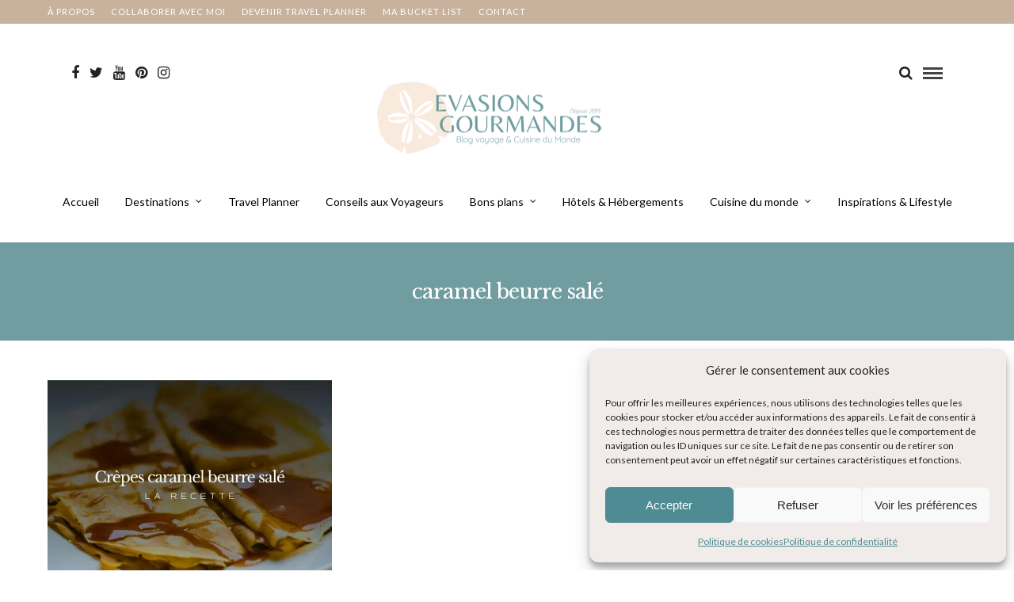

--- FILE ---
content_type: text/html; charset=UTF-8
request_url: https://www.evasionsgourmandes.com/tag/caramel-beurre-sale/
body_size: 18744
content:
<!DOCTYPE html>
<html lang="fr-FR" >
<head>
<meta charset="UTF-8" />

<meta name="viewport" content="width=device-width, initial-scale=1, maximum-scale=1" />

<meta name="format-detection" content="telephone=no">

<link rel="profile" href="http://gmpg.org/xfn/11" />
<link rel="pingback" href="https://www.evasionsgourmandes.com/xmlrpc.php" />
     



		<link rel="shortcut icon" href="https://www.evasionsgourmandes.com/wp-content/uploads/2023/02/logo_Plan-de-travail-1-copie-2.png" />
 

<meta name='robots' content='index, follow, max-image-preview:large, max-snippet:-1, max-video-preview:-1' />

	<!-- This site is optimized with the Yoast SEO plugin v26.7 - https://yoast.com/wordpress/plugins/seo/ -->
	<title>caramel beurre salé Archives | Evasions Gourmandes</title>
<link data-rocket-prefetch href="https://fonts.googleapis.com" rel="dns-prefetch">
<link data-rocket-prefetch href="https://www.googletagmanager.com" rel="dns-prefetch"><link rel="preload" data-rocket-preload as="image" href="https://www.evasionsgourmandes.com/wp-content/uploads/2023/02/logo-evasiongourmandes-800px.png.webp" fetchpriority="high">
	<link rel="canonical" href="https://www.evasionsgourmandes.com/tag/caramel-beurre-sale/" />
	<meta property="og:locale" content="fr_FR" />
	<meta property="og:type" content="article" />
	<meta property="og:title" content="caramel beurre salé Archives | Evasions Gourmandes" />
	<meta property="og:url" content="https://www.evasionsgourmandes.com/tag/caramel-beurre-sale/" />
	<meta property="og:site_name" content="Evasions Gourmandes" />
	<meta property="og:image" content="https://www.evasionsgourmandes.com/wp-content/uploads/2023/04/evasionsgourmandes.jpg" />
	<meta property="og:image:width" content="1800" />
	<meta property="og:image:height" content="1192" />
	<meta property="og:image:type" content="image/jpeg" />
	<meta name="twitter:card" content="summary_large_image" />
	<meta name="twitter:site" content="@evas_gourmandes" />
	<script type="application/ld+json" class="yoast-schema-graph">{"@context":"https://schema.org","@graph":[{"@type":"CollectionPage","@id":"https://www.evasionsgourmandes.com/tag/caramel-beurre-sale/","url":"https://www.evasionsgourmandes.com/tag/caramel-beurre-sale/","name":"caramel beurre salé Archives | Evasions Gourmandes","isPartOf":{"@id":"https://www.evasionsgourmandes.com/#website"},"primaryImageOfPage":{"@id":"https://www.evasionsgourmandes.com/tag/caramel-beurre-sale/#primaryimage"},"image":{"@id":"https://www.evasionsgourmandes.com/tag/caramel-beurre-sale/#primaryimage"},"thumbnailUrl":"https://www.evasionsgourmandes.com/wp-content/uploads/2017/04/crepes-caramel-beurre-sale.jpg","breadcrumb":{"@id":"https://www.evasionsgourmandes.com/tag/caramel-beurre-sale/#breadcrumb"},"inLanguage":"fr-FR"},{"@type":"ImageObject","inLanguage":"fr-FR","@id":"https://www.evasionsgourmandes.com/tag/caramel-beurre-sale/#primaryimage","url":"https://www.evasionsgourmandes.com/wp-content/uploads/2017/04/crepes-caramel-beurre-sale.jpg","contentUrl":"https://www.evasionsgourmandes.com/wp-content/uploads/2017/04/crepes-caramel-beurre-sale.jpg","width":1800,"height":1192,"caption":"Crèpes caramel beurre salé"},{"@type":"BreadcrumbList","@id":"https://www.evasionsgourmandes.com/tag/caramel-beurre-sale/#breadcrumb","itemListElement":[{"@type":"ListItem","position":1,"name":"Accueil","item":"https://www.evasionsgourmandes.com/"},{"@type":"ListItem","position":2,"name":"caramel beurre salé"}]},{"@type":"WebSite","@id":"https://www.evasionsgourmandes.com/#website","url":"https://www.evasionsgourmandes.com/","name":"Evasions Gourmandes","description":"Blog voyage et Travel Planner","publisher":{"@id":"https://www.evasionsgourmandes.com/#organization"},"potentialAction":[{"@type":"SearchAction","target":{"@type":"EntryPoint","urlTemplate":"https://www.evasionsgourmandes.com/?s={search_term_string}"},"query-input":{"@type":"PropertyValueSpecification","valueRequired":true,"valueName":"search_term_string"}}],"inLanguage":"fr-FR"},{"@type":"Organization","@id":"https://www.evasionsgourmandes.com/#organization","name":"Evasions Gourmandes","url":"https://www.evasionsgourmandes.com/","logo":{"@type":"ImageObject","inLanguage":"fr-FR","@id":"https://www.evasionsgourmandes.com/#/schema/logo/image/","url":"https://www.evasionsgourmandes.com/wp-content/uploads/2023/02/logo-evasiongourmandes-800px.png","contentUrl":"https://www.evasionsgourmandes.com/wp-content/uploads/2023/02/logo-evasiongourmandes-800px.png","width":800,"height":243,"caption":"Evasions Gourmandes"},"image":{"@id":"https://www.evasionsgourmandes.com/#/schema/logo/image/"},"sameAs":["https://www.facebook.com/evasionsgourmandess/","https://x.com/evas_gourmandes","https://www.instagram.com/evasionsgourmandes/","https://fr.pinterest.com/evas_gourmandes/world-food/","https://www.youtube.com/channel/UCCAd8IC-K3iu15In9obBiXQ"]}]}</script>
	<!-- / Yoast SEO plugin. -->


<link rel='dns-prefetch' href='//www.googletagmanager.com' />
<link rel='dns-prefetch' href='//fonts.googleapis.com' />
<link rel="alternate" type="application/rss+xml" title="Evasions Gourmandes &raquo; Flux" href="https://www.evasionsgourmandes.com/feed/" />
<link rel="alternate" type="application/rss+xml" title="Evasions Gourmandes &raquo; Flux des commentaires" href="https://www.evasionsgourmandes.com/comments/feed/" />
<link rel="alternate" type="application/rss+xml" title="Evasions Gourmandes &raquo; Flux de l’étiquette caramel beurre salé" href="https://www.evasionsgourmandes.com/tag/caramel-beurre-sale/feed/" />
<style id='wp-img-auto-sizes-contain-inline-css' type='text/css'>
img:is([sizes=auto i],[sizes^="auto," i]){contain-intrinsic-size:3000px 1500px}
/*# sourceURL=wp-img-auto-sizes-contain-inline-css */
</style>
<link rel='stylesheet' id='sbi_styles-css' href='https://www.evasionsgourmandes.com/wp-content/plugins/instagram-feed/css/sbi-styles.min.css' type='text/css' media='all' />
<style id='wp-emoji-styles-inline-css' type='text/css'>

	img.wp-smiley, img.emoji {
		display: inline !important;
		border: none !important;
		box-shadow: none !important;
		height: 1em !important;
		width: 1em !important;
		margin: 0 0.07em !important;
		vertical-align: -0.1em !important;
		background: none !important;
		padding: 0 !important;
	}
/*# sourceURL=wp-emoji-styles-inline-css */
</style>
<link rel='stylesheet' id='wp-block-library-css' href='https://www.evasionsgourmandes.com/wp-includes/css/dist/block-library/style.min.css' type='text/css' media='all' />
<style id='classic-theme-styles-inline-css' type='text/css'>
/*! This file is auto-generated */
.wp-block-button__link{color:#fff;background-color:#32373c;border-radius:9999px;box-shadow:none;text-decoration:none;padding:calc(.667em + 2px) calc(1.333em + 2px);font-size:1.125em}.wp-block-file__button{background:#32373c;color:#fff;text-decoration:none}
/*# sourceURL=/wp-includes/css/classic-themes.min.css */
</style>
<style id='global-styles-inline-css' type='text/css'>
:root{--wp--preset--aspect-ratio--square: 1;--wp--preset--aspect-ratio--4-3: 4/3;--wp--preset--aspect-ratio--3-4: 3/4;--wp--preset--aspect-ratio--3-2: 3/2;--wp--preset--aspect-ratio--2-3: 2/3;--wp--preset--aspect-ratio--16-9: 16/9;--wp--preset--aspect-ratio--9-16: 9/16;--wp--preset--color--black: #000000;--wp--preset--color--cyan-bluish-gray: #abb8c3;--wp--preset--color--white: #ffffff;--wp--preset--color--pale-pink: #f78da7;--wp--preset--color--vivid-red: #cf2e2e;--wp--preset--color--luminous-vivid-orange: #ff6900;--wp--preset--color--luminous-vivid-amber: #fcb900;--wp--preset--color--light-green-cyan: #7bdcb5;--wp--preset--color--vivid-green-cyan: #00d084;--wp--preset--color--pale-cyan-blue: #8ed1fc;--wp--preset--color--vivid-cyan-blue: #0693e3;--wp--preset--color--vivid-purple: #9b51e0;--wp--preset--gradient--vivid-cyan-blue-to-vivid-purple: linear-gradient(135deg,rgb(6,147,227) 0%,rgb(155,81,224) 100%);--wp--preset--gradient--light-green-cyan-to-vivid-green-cyan: linear-gradient(135deg,rgb(122,220,180) 0%,rgb(0,208,130) 100%);--wp--preset--gradient--luminous-vivid-amber-to-luminous-vivid-orange: linear-gradient(135deg,rgb(252,185,0) 0%,rgb(255,105,0) 100%);--wp--preset--gradient--luminous-vivid-orange-to-vivid-red: linear-gradient(135deg,rgb(255,105,0) 0%,rgb(207,46,46) 100%);--wp--preset--gradient--very-light-gray-to-cyan-bluish-gray: linear-gradient(135deg,rgb(238,238,238) 0%,rgb(169,184,195) 100%);--wp--preset--gradient--cool-to-warm-spectrum: linear-gradient(135deg,rgb(74,234,220) 0%,rgb(151,120,209) 20%,rgb(207,42,186) 40%,rgb(238,44,130) 60%,rgb(251,105,98) 80%,rgb(254,248,76) 100%);--wp--preset--gradient--blush-light-purple: linear-gradient(135deg,rgb(255,206,236) 0%,rgb(152,150,240) 100%);--wp--preset--gradient--blush-bordeaux: linear-gradient(135deg,rgb(254,205,165) 0%,rgb(254,45,45) 50%,rgb(107,0,62) 100%);--wp--preset--gradient--luminous-dusk: linear-gradient(135deg,rgb(255,203,112) 0%,rgb(199,81,192) 50%,rgb(65,88,208) 100%);--wp--preset--gradient--pale-ocean: linear-gradient(135deg,rgb(255,245,203) 0%,rgb(182,227,212) 50%,rgb(51,167,181) 100%);--wp--preset--gradient--electric-grass: linear-gradient(135deg,rgb(202,248,128) 0%,rgb(113,206,126) 100%);--wp--preset--gradient--midnight: linear-gradient(135deg,rgb(2,3,129) 0%,rgb(40,116,252) 100%);--wp--preset--font-size--small: 13px;--wp--preset--font-size--medium: 20px;--wp--preset--font-size--large: 36px;--wp--preset--font-size--x-large: 42px;--wp--preset--spacing--20: 0.44rem;--wp--preset--spacing--30: 0.67rem;--wp--preset--spacing--40: 1rem;--wp--preset--spacing--50: 1.5rem;--wp--preset--spacing--60: 2.25rem;--wp--preset--spacing--70: 3.38rem;--wp--preset--spacing--80: 5.06rem;--wp--preset--shadow--natural: 6px 6px 9px rgba(0, 0, 0, 0.2);--wp--preset--shadow--deep: 12px 12px 50px rgba(0, 0, 0, 0.4);--wp--preset--shadow--sharp: 6px 6px 0px rgba(0, 0, 0, 0.2);--wp--preset--shadow--outlined: 6px 6px 0px -3px rgb(255, 255, 255), 6px 6px rgb(0, 0, 0);--wp--preset--shadow--crisp: 6px 6px 0px rgb(0, 0, 0);}:where(.is-layout-flex){gap: 0.5em;}:where(.is-layout-grid){gap: 0.5em;}body .is-layout-flex{display: flex;}.is-layout-flex{flex-wrap: wrap;align-items: center;}.is-layout-flex > :is(*, div){margin: 0;}body .is-layout-grid{display: grid;}.is-layout-grid > :is(*, div){margin: 0;}:where(.wp-block-columns.is-layout-flex){gap: 2em;}:where(.wp-block-columns.is-layout-grid){gap: 2em;}:where(.wp-block-post-template.is-layout-flex){gap: 1.25em;}:where(.wp-block-post-template.is-layout-grid){gap: 1.25em;}.has-black-color{color: var(--wp--preset--color--black) !important;}.has-cyan-bluish-gray-color{color: var(--wp--preset--color--cyan-bluish-gray) !important;}.has-white-color{color: var(--wp--preset--color--white) !important;}.has-pale-pink-color{color: var(--wp--preset--color--pale-pink) !important;}.has-vivid-red-color{color: var(--wp--preset--color--vivid-red) !important;}.has-luminous-vivid-orange-color{color: var(--wp--preset--color--luminous-vivid-orange) !important;}.has-luminous-vivid-amber-color{color: var(--wp--preset--color--luminous-vivid-amber) !important;}.has-light-green-cyan-color{color: var(--wp--preset--color--light-green-cyan) !important;}.has-vivid-green-cyan-color{color: var(--wp--preset--color--vivid-green-cyan) !important;}.has-pale-cyan-blue-color{color: var(--wp--preset--color--pale-cyan-blue) !important;}.has-vivid-cyan-blue-color{color: var(--wp--preset--color--vivid-cyan-blue) !important;}.has-vivid-purple-color{color: var(--wp--preset--color--vivid-purple) !important;}.has-black-background-color{background-color: var(--wp--preset--color--black) !important;}.has-cyan-bluish-gray-background-color{background-color: var(--wp--preset--color--cyan-bluish-gray) !important;}.has-white-background-color{background-color: var(--wp--preset--color--white) !important;}.has-pale-pink-background-color{background-color: var(--wp--preset--color--pale-pink) !important;}.has-vivid-red-background-color{background-color: var(--wp--preset--color--vivid-red) !important;}.has-luminous-vivid-orange-background-color{background-color: var(--wp--preset--color--luminous-vivid-orange) !important;}.has-luminous-vivid-amber-background-color{background-color: var(--wp--preset--color--luminous-vivid-amber) !important;}.has-light-green-cyan-background-color{background-color: var(--wp--preset--color--light-green-cyan) !important;}.has-vivid-green-cyan-background-color{background-color: var(--wp--preset--color--vivid-green-cyan) !important;}.has-pale-cyan-blue-background-color{background-color: var(--wp--preset--color--pale-cyan-blue) !important;}.has-vivid-cyan-blue-background-color{background-color: var(--wp--preset--color--vivid-cyan-blue) !important;}.has-vivid-purple-background-color{background-color: var(--wp--preset--color--vivid-purple) !important;}.has-black-border-color{border-color: var(--wp--preset--color--black) !important;}.has-cyan-bluish-gray-border-color{border-color: var(--wp--preset--color--cyan-bluish-gray) !important;}.has-white-border-color{border-color: var(--wp--preset--color--white) !important;}.has-pale-pink-border-color{border-color: var(--wp--preset--color--pale-pink) !important;}.has-vivid-red-border-color{border-color: var(--wp--preset--color--vivid-red) !important;}.has-luminous-vivid-orange-border-color{border-color: var(--wp--preset--color--luminous-vivid-orange) !important;}.has-luminous-vivid-amber-border-color{border-color: var(--wp--preset--color--luminous-vivid-amber) !important;}.has-light-green-cyan-border-color{border-color: var(--wp--preset--color--light-green-cyan) !important;}.has-vivid-green-cyan-border-color{border-color: var(--wp--preset--color--vivid-green-cyan) !important;}.has-pale-cyan-blue-border-color{border-color: var(--wp--preset--color--pale-cyan-blue) !important;}.has-vivid-cyan-blue-border-color{border-color: var(--wp--preset--color--vivid-cyan-blue) !important;}.has-vivid-purple-border-color{border-color: var(--wp--preset--color--vivid-purple) !important;}.has-vivid-cyan-blue-to-vivid-purple-gradient-background{background: var(--wp--preset--gradient--vivid-cyan-blue-to-vivid-purple) !important;}.has-light-green-cyan-to-vivid-green-cyan-gradient-background{background: var(--wp--preset--gradient--light-green-cyan-to-vivid-green-cyan) !important;}.has-luminous-vivid-amber-to-luminous-vivid-orange-gradient-background{background: var(--wp--preset--gradient--luminous-vivid-amber-to-luminous-vivid-orange) !important;}.has-luminous-vivid-orange-to-vivid-red-gradient-background{background: var(--wp--preset--gradient--luminous-vivid-orange-to-vivid-red) !important;}.has-very-light-gray-to-cyan-bluish-gray-gradient-background{background: var(--wp--preset--gradient--very-light-gray-to-cyan-bluish-gray) !important;}.has-cool-to-warm-spectrum-gradient-background{background: var(--wp--preset--gradient--cool-to-warm-spectrum) !important;}.has-blush-light-purple-gradient-background{background: var(--wp--preset--gradient--blush-light-purple) !important;}.has-blush-bordeaux-gradient-background{background: var(--wp--preset--gradient--blush-bordeaux) !important;}.has-luminous-dusk-gradient-background{background: var(--wp--preset--gradient--luminous-dusk) !important;}.has-pale-ocean-gradient-background{background: var(--wp--preset--gradient--pale-ocean) !important;}.has-electric-grass-gradient-background{background: var(--wp--preset--gradient--electric-grass) !important;}.has-midnight-gradient-background{background: var(--wp--preset--gradient--midnight) !important;}.has-small-font-size{font-size: var(--wp--preset--font-size--small) !important;}.has-medium-font-size{font-size: var(--wp--preset--font-size--medium) !important;}.has-large-font-size{font-size: var(--wp--preset--font-size--large) !important;}.has-x-large-font-size{font-size: var(--wp--preset--font-size--x-large) !important;}
:where(.wp-block-post-template.is-layout-flex){gap: 1.25em;}:where(.wp-block-post-template.is-layout-grid){gap: 1.25em;}
:where(.wp-block-term-template.is-layout-flex){gap: 1.25em;}:where(.wp-block-term-template.is-layout-grid){gap: 1.25em;}
:where(.wp-block-columns.is-layout-flex){gap: 2em;}:where(.wp-block-columns.is-layout-grid){gap: 2em;}
:root :where(.wp-block-pullquote){font-size: 1.5em;line-height: 1.6;}
/*# sourceURL=global-styles-inline-css */
</style>
<link rel='stylesheet' id='fb-widget-frontend-style-css' href='https://www.evasionsgourmandes.com/wp-content/plugins/facebook-pagelike-widget/assets/css/style.css' type='text/css' media='all' />
<link rel='stylesheet' id='mc4wp-form-themes-css' href='https://www.evasionsgourmandes.com/wp-content/plugins/mailchimp-for-wp/assets/css/form-themes.css' type='text/css' media='all' />
<link rel='stylesheet' id='cmplz-general-css' href='https://www.evasionsgourmandes.com/wp-content/plugins/complianz-gdpr/assets/css/cookieblocker.min.css' type='text/css' media='all' />
<link rel='stylesheet' id='parent-style-css' href='https://www.evasionsgourmandes.com/wp-content/themes/letsblog/style.css' type='text/css' media='all' />
<link rel='stylesheet' id='letsblog-reset-css-css' href='https://www.evasionsgourmandes.com/wp-content/themes/letsblog/css/reset.css' type='text/css' media='all' />
<link rel='stylesheet' id='letsblog-wordpress-css-css' href='https://www.evasionsgourmandes.com/wp-content/themes/letsblog/css/wordpress.css' type='text/css' media='all' />
<link rel='stylesheet' id='letsblog-animation-css' href='https://www.evasionsgourmandes.com/wp-content/themes/letsblog/css/animation.css' type='text/css' media='all' />
<link rel='stylesheet' id='letsblog-magnific-popup-css-css' href='https://www.evasionsgourmandes.com/wp-content/themes/letsblog/css/magnific-popup.css' type='text/css' media='all' />
<link rel='stylesheet' id='letsblog-jquery-ui-css-css' href='https://www.evasionsgourmandes.com/wp-content/themes/letsblog/css/jqueryui/custom.css' type='text/css' media='all' />
<link rel='stylesheet' id='letsblog-flexslider-css-css' href='https://www.evasionsgourmandes.com/wp-content/themes/letsblog/js/flexslider/flexslider.css' type='text/css' media='all' />
<link rel='stylesheet' id='letsblog-tooltipster-css-css' href='https://www.evasionsgourmandes.com/wp-content/themes/letsblog/css/tooltipster.css' type='text/css' media='all' />
<link rel='stylesheet' id='letsblog-screen-css-css' href='https://www.evasionsgourmandes.com/wp-content/themes/letsblog/css/screen.css' type='text/css' media='all' />
<link rel='stylesheet' id='letsblog-fonts-css' href='https://fonts.googleapis.com/css?family=Lato%3A300%2C400%2C600%2C700%2C400italic%7CLibre+Baskerville%3A300%2C400%2C600%2C700%2C400italic%7CQuicksand%3A300%2C400%2C600%2C700%2C400italic&#038;subset=latin%2Clatin-ext%2Ccyrillic-ext%2Cgreek-ext%2Ccyrillic' type='text/css' media='all' />
<link rel='stylesheet' id='letsblog-fontawesome-css-css' href='https://www.evasionsgourmandes.com/wp-content/themes/letsblog/css/font-awesome.min.css' type='text/css' media='all' />
<link rel='stylesheet' id='letsblog-script-custom-css-css' href='https://www.evasionsgourmandes.com/wp-content/cache/busting/1/wp-content/themes/letsblog/templates/script-custom-css.css' type='text/css' media='all' />
<link rel='stylesheet' id='letsblog-childtheme-css-css' href='https://www.evasionsgourmandes.com/wp-content/themes/letsblog-child/style.css' type='text/css' media='all' />
<link rel='stylesheet' id='js_composer_front-css' href='https://www.evasionsgourmandes.com/wp-content/plugins/js_composer/assets/css/js_composer.min.css' type='text/css' media='all' />
<link rel='stylesheet' id='wp-color-picker-css' href='https://www.evasionsgourmandes.com/wp-admin/css/color-picker.min.css' type='text/css' media='all' />
<link rel='stylesheet' id='bos-searchbox-css' href='https://www.evasionsgourmandes.com/wp-content/plugins/bookingcom-official-searchbox/assets/css/bos_searchbox.css' type='text/css' media='all' />
<link rel='stylesheet' id='jquery-ui-css' href='https://www.evasionsgourmandes.com/wp-content/plugins/bookingcom-official-searchbox/assets/css/jquery-ui.css' type='text/css' media='all' />
<link rel='stylesheet' id='bos-date-range-picker-style-css' href='https://www.evasionsgourmandes.com/wp-content/plugins/bookingcom-official-searchbox/assets/css/daterangepicker.css' type='text/css' media='all' />
<link rel='stylesheet' id='bos-dynamic_style-css' href='https://www.evasionsgourmandes.com/wp-content/plugins/bookingcom-official-searchbox/assets/css/bos_dynamic.css' type='text/css' media='all' />
<link rel='stylesheet' id='letsblog-script-responsive-css-css' href='https://www.evasionsgourmandes.com/wp-content/themes/letsblog/css/grid.css' type='text/css' media='all' />
<link rel='stylesheet' id='kirki_google_fonts-css' href='https://fonts.googleapis.com/css?family=Lato%7CLibre+Baskerville%7CQuicksand%3A500&#038;subset' type='text/css' media='all' />
<link rel='stylesheet' id='kirki-styles-global-css' href='https://www.evasionsgourmandes.com/wp-content/themes/letsblog/modules/kirki/assets/css/kirki-styles.css' type='text/css' media='all' />
<style id='kirki-styles-global-inline-css' type='text/css'>
body, input[type=text], input[type=email], input[type=url], input[type=password], textarea{font-family:Lato, Helvetica, Arial, sans-serif;}body{font-size:15px;}h1, h2, h3, h4, h5, h6, h7{font-family:"Libre Baskerville", Georgia, serif;font-weight:400;}h1{font-size:38px;}h2{font-size:31px;}h3{font-size:24px;}h4{font-size:22px;}h5{font-size:18px;}h6{font-size:24px;}body, #gallery_lightbox h2, .slider_wrapper .gallery_image_caption h2, .post_info a{color:#000000;}::selection{background-color:#000000;}a{color:#508b92;}a:hover, a:active, .post_info_comment a i{color:#c7ae97;}h1, h2, h3, h4, h5, pre, code, tt, blockquote, .post_header h5 a, .post_header h3 a, .post_header.grid h6 a, .post_header.fullwidth h4 a, .post_header h5 a, blockquote, .site_loading_logo_item i{color:#508b92;}#social_share_wrapper, hr, #social_share_wrapper, .post.type-post, .comment .right, .widget_tag_cloud div a, .meta-tags a, .tag_cloud a, #footer, #post_more_wrapper, #page_content_wrapper .inner .sidebar_wrapper ul.sidebar_widget li.widget_nav_menu ul.menu li.current-menu-item a, .page_content_wrapper .inner .sidebar_wrapper ul.sidebar_widget li.widget_nav_menu ul.menu li.current-menu-item a, #autocomplete, .page_tagline{border-color:#e1e1e1;}input[type=text], input[type=password], input[type=email], input[type=url], textarea{background-color:#ffffff;color:#000000;border-color:#e1e1e1;}input[type=text]:focus, input[type=password]:focus, input[type=email]:focus, input[type=url]:focus, textarea:focus{border-color:#000000;}input[type=submit], input[type=button], a.button, .button{font-family:Quicksand, Helvetica, Arial, sans-serif;background-color:#bc9e81;color:#ffffff;border-color:#888888;}.frame_top, .frame_bottom, .frame_left, .frame_right{background:#222222;}#menu_wrapper .nav ul li a, #menu_wrapper div .nav li > a{font-family:Lato, Helvetica, Arial, sans-serif;font-size:14px;font-weight:400;letter-spacing:0px;text-transform:none;color:#000000;}#menu_wrapper .nav ul li a.hover, #menu_wrapper .nav ul li a:hover, #menu_wrapper div .nav li a.hover, #menu_wrapper div .nav li a:hover{color:#4e8b92;}#menu_wrapper div .nav > li.current-menu-item > a, #menu_wrapper div .nav > li.current-menu-parent > a, #menu_wrapper div .nav > li.current-menu-ancestor > a{color:#c7ae97;}.top_bar{background-color:#ffffff;}#menu_wrapper .nav ul li ul li a, #menu_wrapper div .nav li ul li a, #menu_wrapper div .nav li.current-menu-parent ul li a{font-size:14px;font-weight:400;letter-spacing:0px;text-transform:none;color:#222222;}.mobile_main_nav li a:hover, .mobile_main_nav li a:active, #sub_menu li a:hover, #sub_menu li a:active, .mobile_menu_wrapper .sidebar_wrapper h2.widgettitle{color:#bc9e81;}#menu_wrapper .nav ul li ul li a:hover, #menu_wrapper div .nav li ul li a:hover, #menu_wrapper div .nav li.current-menu-parent ul li a:hover, #menu_wrapper .nav ul li.megamenu ul li ul li a:hover, #menu_wrapper div .nav li.megamenu ul li ul li a:hover, #menu_wrapper .nav ul li.megamenu ul li ul li a:active, #menu_wrapper div .nav li.megamenu ul li ul li a:active{background:#f8eadc;}#menu_wrapper .nav ul li ul, #menu_wrapper div .nav li ul{background:#ffffff;border-color:#e1e1e1;}#menu_wrapper div .nav li.megamenu ul li > a, #menu_wrapper div .nav li.megamenu ul li > a:hover, #menu_wrapper div .nav li.megamenu ul li > a:active{color:#222222;}#menu_wrapper div .nav li.megamenu ul li{border-color:#eeeeee;}.above_top_bar{background:#c9b29d;}#top_menu li a, .top_contact_info, .top_contact_info i, .top_contact_info a, .top_contact_info a:hover, .top_contact_info a:active{color:#ffffff;}.mobile_menu_wrapper #searchform{background:#ebebeb;}.mobile_menu_wrapper #searchform input[type=text], .mobile_menu_wrapper #searchform button i{color:#222222;}.mobile_menu_wrapper{background-color:#ffffff;}.mobile_main_nav li a, #sub_menu li a{font-family:Lato, Helvetica, Arial, sans-serif;font-size:16px;text-transform:none;letter-spacing:0px;}.mobile_main_nav li a, #sub_menu li a, .mobile_menu_wrapper .sidebar_wrapper a, .mobile_menu_wrapper .sidebar_wrapper, #close_mobile_menu i{color:#3a3a3a;}#page_caption{background-color:#719da0;padding-top:40px;padding-bottom:40px;}#page_caption h1{font-size:36px;}#page_caption h1, .post_caption h1{font-weight:400;text-transform:none;letter-spacing:-1px;color:#ffffff;}#page_caption.hasbg{height:460px;}.page_tagline{color:#999999;font-size:11px;font-weight:400;letter-spacing:5px;text-transform:none;}#page_content_wrapper .sidebar .content .sidebar_widget li h2.widgettitle, h2.widgettitle, h5.widgettitle,
                .widget_block .wp-block-group__inner-container h2{font-family:"Libre Baskerville", Georgia, serif;font-size:20px;font-weight:500;letter-spacing:-1px;text-transform:none;}#page_content_wrapper .inner .sidebar_wrapper .sidebar .content, .page_content_wrapper .inner .sidebar_wrapper .sidebar .content,
                .widget_block .wp-block-group__inner-container h2{color:#444444;}#page_content_wrapper .inner .sidebar_wrapper a, .page_content_wrapper .inner .sidebar_wrapper a{color:#222222;}#page_content_wrapper .inner .sidebar_wrapper a:hover, #page_content_wrapper .inner .sidebar_wrapper a:active, .page_content_wrapper .inner .sidebar_wrapper a:hover, .page_content_wrapper .inner .sidebar_wrapper a:active{color:#999999;}#page_content_wrapper .sidebar .content .sidebar_widget li h2.widgettitle, h2.widgettitle, h5.widgettitle{color:#4e8b92;}.footer_bar{background-color:#eeebeb;}#footer, #copyright{color:#52575d;}#copyright a, #copyright a:active, #footer a, #footer a:active, #footer_menu li a, #footer_menu li a:active{color:#52575d;}#copyright a:hover, #footer a:hover, .social_wrapper ul li a:hover, #footer_menu li a:hover{color:#9a795f;}.footer_bar_wrapper, .footer_bar{border-color:#444444;}#footer .widget_tag_cloud div a{background:#444444;}.footer_bar_wrapper .social_wrapper ul li a{color:#0a0a0a;}.post_header:not(.single) h5, body.single-post .post_header_title h1, #post_featured_slider li .slider_image .slide_post h2, #page_content_wrapper .posts.blog li a, .page_content_wrapper .posts.blog li a, #page_content_wrapper .sidebar .content .sidebar_widget > li.widget_recent_entries ul li a, #autocomplete li strong, .post_related strong, #footer ul.sidebar_widget .posts.blog li a, .post_info_comment{font-family:"Libre Baskerville", Georgia, serif;}.post_header:not(.single) h5, body.single-post .post_header_title h1, #post_featured_slider li .slider_image .slide_post h2, #page_content_wrapper .posts.blog li a, .page_content_wrapper .posts.blog li a, #page_content_wrapper .sidebar .content .sidebar_widget > li.widget_recent_entries ul li a, #autocomplete li strong, .post_related strong, #footer ul.sidebar_widget .posts.blog li a{text-transform:none;letter-spacing:-1px;}.post_info_date, .post_attribute, .comment_date, .post-date, #post_featured_slider li .slider_image .slide_post .slide_post_date{font-family:Lato, Helvetica, Arial, sans-serif;}.post_info_date{color:#19120b;}.post_info_date:before{border-color:#19120b;}.readmore{color:#719da0;}
/*# sourceURL=kirki-styles-global-inline-css */
</style>
<script type="text/javascript" src="https://www.evasionsgourmandes.com/wp-includes/js/jquery/jquery.min.js" id="jquery-core-js"></script>
<script type="text/javascript" src="https://www.evasionsgourmandes.com/wp-includes/js/jquery/jquery-migrate.min.js" id="jquery-migrate-js"></script>

<!-- Extrait de code de la balise Google (gtag.js) ajouté par Site Kit -->
<!-- Extrait Google Analytics ajouté par Site Kit -->
<script type="text/javascript" src="https://www.googletagmanager.com/gtag/js?id=GT-K8M22M6" id="google_gtagjs-js" async></script>
<script type="text/javascript" id="google_gtagjs-js-after">
/* <![CDATA[ */
window.dataLayer = window.dataLayer || [];function gtag(){dataLayer.push(arguments);}
gtag("set","linker",{"domains":["www.evasionsgourmandes.com"]});
gtag("js", new Date());
gtag("set", "developer_id.dZTNiMT", true);
gtag("config", "GT-K8M22M6");
//# sourceURL=google_gtagjs-js-after
/* ]]> */
</script>
<script></script><link rel="https://api.w.org/" href="https://www.evasionsgourmandes.com/wp-json/" /><link rel="alternate" title="JSON" type="application/json" href="https://www.evasionsgourmandes.com/wp-json/wp/v2/tags/352" /><link rel="EditURI" type="application/rsd+xml" title="RSD" href="https://www.evasionsgourmandes.com/xmlrpc.php?rsd" />

<meta name="generator" content="Site Kit by Google 1.170.0" />			<style>.cmplz-hidden {
					display: none !important;
				}</style><meta name="generator" content="Elementor 3.34.1; features: additional_custom_breakpoints; settings: css_print_method-external, google_font-enabled, font_display-auto">
<style type="text/css">.recentcomments a{display:inline !important;padding:0 !important;margin:0 !important;}</style>			<style>
				.e-con.e-parent:nth-of-type(n+4):not(.e-lazyloaded):not(.e-no-lazyload),
				.e-con.e-parent:nth-of-type(n+4):not(.e-lazyloaded):not(.e-no-lazyload) * {
					background-image: none !important;
				}
				@media screen and (max-height: 1024px) {
					.e-con.e-parent:nth-of-type(n+3):not(.e-lazyloaded):not(.e-no-lazyload),
					.e-con.e-parent:nth-of-type(n+3):not(.e-lazyloaded):not(.e-no-lazyload) * {
						background-image: none !important;
					}
				}
				@media screen and (max-height: 640px) {
					.e-con.e-parent:nth-of-type(n+2):not(.e-lazyloaded):not(.e-no-lazyload),
					.e-con.e-parent:nth-of-type(n+2):not(.e-lazyloaded):not(.e-no-lazyload) * {
						background-image: none !important;
					}
				}
			</style>
			<meta name="generator" content="Powered by WPBakery Page Builder - drag and drop page builder for WordPress."/>
<link rel="icon" href="https://www.evasionsgourmandes.com/wp-content/uploads/2023/02/fav-eg-100x100.png" sizes="32x32" />
<link rel="icon" href="https://www.evasionsgourmandes.com/wp-content/uploads/2023/02/fav-eg.png" sizes="192x192" />
<link rel="apple-touch-icon" href="https://www.evasionsgourmandes.com/wp-content/uploads/2023/02/fav-eg.png" />
<meta name="msapplication-TileImage" content="https://www.evasionsgourmandes.com/wp-content/uploads/2023/02/fav-eg.png" />
		<style type="text/css" id="wp-custom-css">
			
.last-updated-date {
  font-size: 12px;
  font-family: lato;
	font-style: italic;
  color: #518B92;
}

#footer .sidebar_widget li h2.widgettitle {
	color: #54595F;}

.recentpost a {
	color: #54595F;


}
@media only screen and (max-width: 767px) 
	h3 {
    font-size: 22px!important;
}
h1 {
	font-size: 26px!important;}


.post_related strong a {
    color: #222;
    font-size: 15px;
    font-family: 'Lato';
    font-weight: 400;
    letter-spacing: 0px;
}

.widget_mc4wp_form_widget {
	background-color: #8fa382;}

 #footer ul.sidebar_widget .posts.blog li a, #page_content_wrapper .posts.blog li a {
    text-transform: none;
    letter-spacing: -0px;
    font-size: 14px;
    font-weight: 400;
	 font-family: lato;
}

h2, h3 {
    color: #508b92;
    letter-spacing: -1px;}
		</style>
		<noscript><style> .wpb_animate_when_almost_visible { opacity: 1; }</style></noscript>
<meta name="keywords" content="blog voyage, conseils, cuisine du monde, photographie, road trip, street food, voyage"/>
<meta name="google-site-verification" content="e8TGcHtNaBvwKkWrNuRPXdD0_RbbQNnuJ4zqBVbk4Kg" />
<meta name="google-site-verification" content="VkVv-UUkEJ7ds8X6v8UNZ8KgahoXehxR9zitZ68jyI0" />
<meta name = "B-verify" content = "4299e7f30088d8013bebc09cd3e6532d5325036b" />
    <meta name="p:domain_verify" content="046be164fc94ba31a4af37f8c67a05c2"/>
<meta name="generator" content="WP Rocket 3.20.3" data-wpr-features="wpr_preconnect_external_domains wpr_oci wpr_desktop" /></head>

<body data-cmplz=1 class="archive tag tag-caramel-beurre-sale tag-352 wp-custom-logo wp-theme-letsblog wp-child-theme-letsblog-child wpb-js-composer js-comp-ver-8.7.2 vc_responsive elementor-default elementor-kit-11600">
    
    <!-- Preloader -->
                <div  id="preloader">
                    <div  id="status">&nbsp;</div>
                </div>

		<input type="hidden" id="pp_enable_right_click" name="pp_enable_right_click" value="1"/>
	<input type="hidden" id="pp_enable_dragging" name="pp_enable_dragging" value=""/>
	<input type="hidden" id="pp_image_path" name="pp_image_path" value="https://www.evasionsgourmandes.com/wp-content/themes/letsblog/images/"/>
	<input type="hidden" id="pp_homepage_url" name="pp_homepage_url" value="https://www.evasionsgourmandes.com"/>
	<input type="hidden" id="pp_ajax_search" name="pp_ajax_search" value="1"/>
	<input type="hidden" id="pp_fixed_menu" name="pp_fixed_menu" value="1"/>
	<input type="hidden" id="pp_topbar" name="pp_topbar" value="1"/>
	<input type="hidden" id="pp_page_title_img_blur" name="pp_page_title_img_blur" value=""/>
	<input type="hidden" id="tg_blog_slider_layout" name="tg_blog_slider_layout" value="slider"/>
	<input type="hidden" id="pp_back" name="pp_back" value="Back"/>
	
		<input type="hidden" id="pp_footer_style" name="pp_footer_style" value="4"/>
	
	<!-- Begin mobile menu -->
	<div  class="mobile_menu_wrapper">
		<a id="close_mobile_menu" href="javascript:;"><i class="fa fa-close"></i></a>
		
		    	<form role="search" method="get" name="searchform" id="searchform" action="https://www.evasionsgourmandes.com/">
    	    <div>
    	    	<input type="text" value="" name="s" id="s" autocomplete="off" placeholder="Search..."/>
    	    	<button>
    	        	<i class="fa fa-search"></i>
    	        </button>
    	    </div>
    	    <div id="autocomplete"></div>
    	</form>
    	    	
	    <div  class="menu-menu-mobile-container"><ul id="mobile_main_menu" class="mobile_main_nav"><li id="menu-item-350" class="menu-item menu-item-type-post_type menu-item-object-page menu-item-home menu-item-350"><a href="https://www.evasionsgourmandes.com/">Accueil</a></li>
<li id="menu-item-345" class="menu-item menu-item-type-post_type menu-item-object-page menu-item-has-children menu-item-345"><a href="https://www.evasionsgourmandes.com/a-propos/">À propos</a>
<ul class="sub-menu">
	<li id="menu-item-4720" class="menu-item menu-item-type-post_type menu-item-object-page menu-item-4720"><a href="https://www.evasionsgourmandes.com/?page_id=18">Qui suis-je ?</a></li>
	<li id="menu-item-343" class="menu-item menu-item-type-post_type menu-item-object-page menu-item-343"><a href="https://www.evasionsgourmandes.com/partenariats/">Collaborer avec moi</a></li>
	<li id="menu-item-15248" class="menu-item menu-item-type-post_type menu-item-object-post menu-item-15248"><a href="https://www.evasionsgourmandes.com/comment-devenir-travel-planner/">Devenir travel planner</a></li>
	<li id="menu-item-6782" class="menu-item menu-item-type-post_type menu-item-object-post menu-item-6782"><a href="https://www.evasionsgourmandes.com/blogueur-voyage/">Devenir blogueur voyage</a></li>
</ul>
</li>
<li id="menu-item-15244" class="menu-item menu-item-type-post_type menu-item-object-page menu-item-15244"><a href="https://www.evasionsgourmandes.com/travel-planner-organisation-de-voyage/">Votre voyage</a></li>
<li id="menu-item-342" class="menu-item menu-item-type-post_type menu-item-object-page menu-item-342"><a href="https://www.evasionsgourmandes.com/contact/">Contact</a></li>
<li id="menu-item-349" class="menu-item menu-item-type-post_type menu-item-object-page menu-item-has-children menu-item-349"><a href="https://www.evasionsgourmandes.com/destinations/">Destinations</a>
<ul class="sub-menu">
	<li id="menu-item-6736" class="menu-item menu-item-type-taxonomy menu-item-object-category menu-item-has-children menu-item-6736"><a href="https://www.evasionsgourmandes.com/category/afrique/">Afrique &amp; Océan Indien</a>
	<ul class="sub-menu">
		<li id="menu-item-6737" class="menu-item menu-item-type-taxonomy menu-item-object-category menu-item-6737"><a href="https://www.evasionsgourmandes.com/category/afrique/afrique-du-sud/">Afrique du Sud</a></li>
		<li id="menu-item-15055" class="menu-item menu-item-type-taxonomy menu-item-object-category menu-item-15055"><a href="https://www.evasionsgourmandes.com/category/afrique/maroc/">Maroc</a></li>
	</ul>
</li>
	<li id="menu-item-6738" class="menu-item menu-item-type-taxonomy menu-item-object-category menu-item-has-children menu-item-6738"><a href="https://www.evasionsgourmandes.com/category/amerique-centrale/">Amérique Centrale &amp; Caraïbes</a>
	<ul class="sub-menu">
		<li id="menu-item-16166" class="menu-item menu-item-type-post_type menu-item-object-page menu-item-16166"><a href="https://www.evasionsgourmandes.com/voyager-a-cuba/">Cuba</a></li>
		<li id="menu-item-16236" class="menu-item menu-item-type-post_type menu-item-object-page menu-item-16236"><a href="https://www.evasionsgourmandes.com/voyager-en-guadeloupe/">Guadeloupe</a></li>
		<li id="menu-item-6740" class="menu-item menu-item-type-taxonomy menu-item-object-category menu-item-6740"><a href="https://www.evasionsgourmandes.com/category/amerique-centrale/martinique/">Martinique</a></li>
		<li id="menu-item-16125" class="menu-item menu-item-type-post_type menu-item-object-page menu-item-16125"><a href="https://www.evasionsgourmandes.com/voyager-en-republique-dominicaine/">République dominicaine</a></li>
	</ul>
</li>
	<li id="menu-item-6741" class="menu-item menu-item-type-taxonomy menu-item-object-category menu-item-has-children menu-item-6741"><a href="https://www.evasionsgourmandes.com/category/amerique-nord/">Amérique du Nord</a>
	<ul class="sub-menu">
		<li id="menu-item-6742" class="menu-item menu-item-type-taxonomy menu-item-object-category menu-item-6742"><a href="https://www.evasionsgourmandes.com/category/amerique-nord/canada/">Canada</a></li>
		<li id="menu-item-6743" class="menu-item menu-item-type-taxonomy menu-item-object-category menu-item-6743"><a href="https://www.evasionsgourmandes.com/category/etats-unis/floride/">Floride</a></li>
		<li id="menu-item-6744" class="menu-item menu-item-type-taxonomy menu-item-object-category menu-item-6744"><a href="https://www.evasionsgourmandes.com/category/etats-unis/new-york/">New York</a></li>
		<li id="menu-item-6745" class="menu-item menu-item-type-taxonomy menu-item-object-category menu-item-6745"><a href="https://www.evasionsgourmandes.com/category/etats-unis/ouest-americain/">Ouest Américain</a></li>
		<li id="menu-item-16124" class="menu-item menu-item-type-post_type menu-item-object-page menu-item-16124"><a href="https://www.evasionsgourmandes.com/voyager-au-mexique/">Mexique</a></li>
	</ul>
</li>
	<li id="menu-item-6746" class="menu-item menu-item-type-taxonomy menu-item-object-category menu-item-has-children menu-item-6746"><a href="https://www.evasionsgourmandes.com/category/amerique-sud/">Amérique du Sud</a>
	<ul class="sub-menu">
		<li id="menu-item-6747" class="menu-item menu-item-type-taxonomy menu-item-object-category menu-item-6747"><a href="https://www.evasionsgourmandes.com/category/amerique-sud/argentine/">Argentine</a></li>
		<li id="menu-item-6748" class="menu-item menu-item-type-taxonomy menu-item-object-category menu-item-6748"><a href="https://www.evasionsgourmandes.com/category/amerique-sud/bolivie/">Bolivie</a></li>
		<li id="menu-item-6749" class="menu-item menu-item-type-taxonomy menu-item-object-category menu-item-6749"><a href="https://www.evasionsgourmandes.com/category/amerique-sud/bresil-amerique-sud/">Brésil</a></li>
		<li id="menu-item-6750" class="menu-item menu-item-type-taxonomy menu-item-object-category menu-item-6750"><a href="https://www.evasionsgourmandes.com/category/amerique-sud/chili/">Chili</a></li>
		<li id="menu-item-6751" class="menu-item menu-item-type-taxonomy menu-item-object-category menu-item-6751"><a href="https://www.evasionsgourmandes.com/category/amerique-sud/paraguay-amerique-sud/">Paraguay</a></li>
		<li id="menu-item-9863" class="menu-item menu-item-type-taxonomy menu-item-object-category menu-item-9863"><a href="https://www.evasionsgourmandes.com/category/amerique-sud/perou/">Pérou</a></li>
	</ul>
</li>
	<li id="menu-item-6752" class="menu-item menu-item-type-taxonomy menu-item-object-category menu-item-has-children menu-item-6752"><a href="https://www.evasionsgourmandes.com/category/asie/">Asie</a>
	<ul class="sub-menu">
		<li id="menu-item-6753" class="menu-item menu-item-type-taxonomy menu-item-object-category menu-item-6753"><a href="https://www.evasionsgourmandes.com/category/asie/bali/">Bali</a></li>
		<li id="menu-item-6754" class="menu-item menu-item-type-taxonomy menu-item-object-category menu-item-6754"><a href="https://www.evasionsgourmandes.com/category/asie/cambodge/">Cambodge</a></li>
		<li id="menu-item-6755" class="menu-item menu-item-type-taxonomy menu-item-object-category menu-item-6755"><a href="https://www.evasionsgourmandes.com/category/asie/hong-kong/">Hong Kong</a></li>
		<li id="menu-item-9320" class="menu-item menu-item-type-taxonomy menu-item-object-category menu-item-9320"><a href="https://www.evasionsgourmandes.com/category/asie/malaisie/">Malaisie</a></li>
		<li id="menu-item-6756" class="menu-item menu-item-type-taxonomy menu-item-object-category menu-item-6756"><a href="https://www.evasionsgourmandes.com/category/asie/singapour/">Singapour</a></li>
		<li id="menu-item-6757" class="menu-item menu-item-type-taxonomy menu-item-object-category menu-item-6757"><a href="https://www.evasionsgourmandes.com/category/asie/thailande/">Thaïlande</a></li>
		<li id="menu-item-6758" class="menu-item menu-item-type-taxonomy menu-item-object-category menu-item-6758"><a href="https://www.evasionsgourmandes.com/category/asie/vietnam/">Vietnam</a></li>
	</ul>
</li>
	<li id="menu-item-6760" class="menu-item menu-item-type-taxonomy menu-item-object-category menu-item-has-children menu-item-6760"><a href="https://www.evasionsgourmandes.com/category/oceanie/">Océanie</a>
	<ul class="sub-menu">
		<li id="menu-item-6761" class="menu-item menu-item-type-taxonomy menu-item-object-category menu-item-6761"><a href="https://www.evasionsgourmandes.com/category/oceanie/australie/">Australie</a></li>
		<li id="menu-item-6762" class="menu-item menu-item-type-taxonomy menu-item-object-category menu-item-6762"><a href="https://www.evasionsgourmandes.com/category/oceanie/nouvelle-zelande/">Nouvelle-Zélande</a></li>
		<li id="menu-item-16138" class="menu-item menu-item-type-post_type menu-item-object-page menu-item-16138"><a href="https://www.evasionsgourmandes.com/voyager-en-polynesie-francaise/">Polynésie Française</a></li>
	</ul>
</li>
	<li id="menu-item-6767" class="menu-item menu-item-type-taxonomy menu-item-object-category menu-item-has-children menu-item-6767"><a href="https://www.evasionsgourmandes.com/category/europe/">Europe</a>
	<ul class="sub-menu">
		<li id="menu-item-8115" class="menu-item menu-item-type-taxonomy menu-item-object-category menu-item-8115"><a href="https://www.evasionsgourmandes.com/category/europe/allemagne/">Allemagne</a></li>
		<li id="menu-item-6768" class="menu-item menu-item-type-taxonomy menu-item-object-category menu-item-6768"><a href="https://www.evasionsgourmandes.com/category/europe/royaume-uni/angleterre/">Angleterre</a></li>
		<li id="menu-item-6769" class="menu-item menu-item-type-taxonomy menu-item-object-category menu-item-6769"><a href="https://www.evasionsgourmandes.com/category/europe/belgique/">Belgique</a></li>
		<li id="menu-item-6770" class="menu-item menu-item-type-taxonomy menu-item-object-category menu-item-6770"><a href="https://www.evasionsgourmandes.com/category/europe/royaume-uni/ecosse/">Ecosse</a></li>
		<li id="menu-item-6771" class="menu-item menu-item-type-taxonomy menu-item-object-category menu-item-6771"><a href="https://www.evasionsgourmandes.com/category/europe/espagne/">Espagne</a></li>
		<li id="menu-item-7956" class="menu-item menu-item-type-post_type menu-item-object-post menu-item-7956"><a href="https://www.evasionsgourmandes.com/1-journee-a-tallinn-estonie/">Estonie</a></li>
		<li id="menu-item-16205" class="menu-item menu-item-type-post_type menu-item-object-page menu-item-16205"><a href="https://www.evasionsgourmandes.com/voyager-en-finlande-et-laponie-finlandaise/">Finlande &#038; Laponie</a></li>
		<li id="menu-item-6773" class="menu-item menu-item-type-taxonomy menu-item-object-category menu-item-6773"><a href="https://www.evasionsgourmandes.com/category/europe/france/">France</a></li>
		<li id="menu-item-13476" class="menu-item menu-item-type-taxonomy menu-item-object-category menu-item-13476"><a href="https://www.evasionsgourmandes.com/category/irlande/">Irlande</a></li>
		<li id="menu-item-13479" class="menu-item menu-item-type-taxonomy menu-item-object-category menu-item-has-children menu-item-13479"><a href="https://www.evasionsgourmandes.com/category/europe/italie/">Italie</a>
		<ul class="sub-menu">
			<li id="menu-item-16735" class="menu-item menu-item-type-post_type menu-item-object-page menu-item-16735"><a href="https://www.evasionsgourmandes.com/voyage-sardaigne/">Sardaigne</a></li>
		</ul>
</li>
		<li id="menu-item-13475" class="menu-item menu-item-type-taxonomy menu-item-object-category menu-item-13475"><a href="https://www.evasionsgourmandes.com/category/europe/jersey/">Jersey</a></li>
		<li id="menu-item-6774" class="menu-item menu-item-type-taxonomy menu-item-object-category menu-item-6774"><a href="https://www.evasionsgourmandes.com/category/europe/pays-bas/">Pays-Bas</a></li>
		<li id="menu-item-6781" class="menu-item menu-item-type-taxonomy menu-item-object-category menu-item-6781"><a href="https://www.evasionsgourmandes.com/category/europe/suisse/">Suisse</a></li>
	</ul>
</li>
</ul>
</li>
<li id="menu-item-341" class="menu-item menu-item-type-post_type menu-item-object-page menu-item-341"><a href="https://www.evasionsgourmandes.com/conseils-aux-voyageurs/">Conseils aux voyageurs</a></li>
<li id="menu-item-15451" class="menu-item menu-item-type-custom menu-item-object-custom menu-item-has-children menu-item-15451"><a>Bons plans</a>
<ul class="sub-menu">
	<li id="menu-item-15452" class="menu-item menu-item-type-custom menu-item-object-custom menu-item-15452"><a href="https://www.booking.com/?aid=1564198">Réserver un hébergement</a></li>
	<li id="menu-item-15453" class="menu-item menu-item-type-custom menu-item-object-custom menu-item-15453"><a href="https://www.getyourguide.fr/?partner_id=2B1SAX0&#038;cmp=partnersocial&#038;visitor-id=39C18F0E460347C99DA5A7B35AA170F1&#038;locale_autoredirect_optout=true">Réserver une activité</a></li>
	<li id="menu-item-15454" class="menu-item menu-item-type-custom menu-item-object-custom menu-item-15454"><a href="https://www.civitatis.com/fr/?aid=101726">Réserver une excursion</a></li>
	<li id="menu-item-15455" class="menu-item menu-item-type-custom menu-item-object-custom menu-item-15455"><a href="https://www.discovercars.com/?a_aid=evasions-gourmandes">Réserver une location de voiture</a></li>
	<li id="menu-item-15456" class="menu-item menu-item-type-custom menu-item-object-custom menu-item-15456"><a href="https://www.acs-ami.com/fr/assurance-voyage/?part=evasionsgourmandes&#038;a_bid=672248e9">Souscrire une assurance voyage</a></li>
	<li id="menu-item-15457" class="menu-item menu-item-type-custom menu-item-object-custom menu-item-15457"><a href="http://holafly.sjv.io/kO97Pd">Acheter une sim locale</a></li>
	<li id="menu-item-16278" class="menu-item menu-item-type-taxonomy menu-item-object-category menu-item-16278"><a href="https://www.evasionsgourmandes.com/category/ou-partir/">Où partir ?</a></li>
	<li id="menu-item-16277" class="menu-item menu-item-type-custom menu-item-object-custom menu-item-16277"><a href="https://www.evasionsgourmandes.com/idees-de-cadeaux-pour-voyageurs/">Idées de cadeaux pour voyageurs</a></li>
</ul>
</li>
<li id="menu-item-13417" class="menu-item menu-item-type-post_type menu-item-object-page menu-item-13417"><a href="https://www.evasionsgourmandes.com/hotels-hebergements/">Hôtels &#038; Hébergements</a></li>
<li id="menu-item-348" class="menu-item menu-item-type-post_type menu-item-object-page menu-item-348"><a href="https://www.evasionsgourmandes.com/cuisine-du-monde/">Cuisine du monde</a></li>
<li id="menu-item-13472" class="menu-item menu-item-type-post_type menu-item-object-page menu-item-13472"><a href="https://www.evasionsgourmandes.com/lifestyle/">Lifestyle</a></li>
</ul></div>		
		<!-- Begin side menu sidebar -->
		<div  class="page_content_wrapper">
			<div  class="sidebar_wrapper">
		        <div class="sidebar">
		        
		        	<div class="content">
		        
		        		<ul class="sidebar_widget">
		        				        		</ul>
		        	
		        	</div>
		    
		        </div>
			</div>
		</div>
		<!-- End side menu sidebar -->
	</div>
	<!-- End mobile menu -->

	<!-- Begin template wrapper -->
	<div  id="wrapper">
	
	
<div  class="header_style_wrapper">

<!-- Begin top bar -->
<div  class="above_top_bar">
    <div class="page_content_wrapper">
    
    <div class="top_contact_info">
				    </div>
    	
    <div class="menu-menu-top-container"><ul id="top_menu" class="top_nav"><li id="menu-item-35" class="menu-item menu-item-type-post_type menu-item-object-page menu-item-35"><a href="https://www.evasionsgourmandes.com/a-propos/">À propos</a></li>
<li id="menu-item-33" class="menu-item menu-item-type-post_type menu-item-object-page menu-item-33"><a href="https://www.evasionsgourmandes.com/partenariats/">Collaborer avec moi</a></li>
<li id="menu-item-16418" class="menu-item menu-item-type-custom menu-item-object-custom menu-item-16418"><a href="https://www.evasionsgourmandes.com/tag/travel-planner/">Devenir Travel Planner</a></li>
<li id="menu-item-4325" class="menu-item menu-item-type-post_type menu-item-object-post menu-item-4325"><a href="https://www.evasionsgourmandes.com/bucket-list/">Ma bucket List</a></li>
<li id="menu-item-32" class="menu-item menu-item-type-post_type menu-item-object-page menu-item-32"><a href="https://www.evasionsgourmandes.com/contact/">Contact</a></li>
</ul></div>    <br class="clear"/>
    </div>
</div>
<!-- End top bar -->

<div  class="top_bar">
    	
    	<!-- Begin logo -->
    	<div id="logo_wrapper">
    	<div class="social_wrapper">
    <ul>
    	    	<li class="facebook"><a  href="https://www.facebook.com/evasionsgourmandess"><i class="fa fa-facebook"></i></a></li>
    	    	    	<li class="twitter"><a  href="https://twitter.com/evas_gourmandes"><i class="fa fa-twitter"></i></a></li>
    	    	    	    	<li class="youtube"><a  title="Youtube" href="https://www.youtube.com/channel/UCCAd8IC-K3iu15In9obBiXQ"><i class="fa fa-youtube"></i></a></li>
    	    	    	    	    	    	        <li class="pinterest"><a  title="Pinterest" href="https://pinterest.com/evas_gourmandes"><i class="fa fa-pinterest"></i></a></li>
                        <li class="instagram"><a  title="Instagram" href="https://instagram.com/evasionsgourmandes"><i class="fa fa-instagram"></i></a></li>
                        		     </ul>
</div>    	
    	<!-- Begin right corner buttons -->
    	<div id="logo_right_button">
    					
			<!-- Begin search icon -->
			<a href="javascript:;" id="search_icon"><i class="fa fa-search"></i></a>
			<!-- End side menu -->
    	
	    	<!-- Begin search icon -->
			<a href="javascript:;" id="mobile_nav_icon"></a>
			<!-- End side menu -->
			
    	</div>
    	<!-- End right corner buttons -->
    	
    	    	<div id="logo_normal" class="logo_container">
    		<div class="logo_align">
	    	    <a id="custom_logo" class="logo_wrapper default" href="https://www.evasionsgourmandes.com">
	    	    						<picture>
<source type="image/webp" srcset="https://www.evasionsgourmandes.com/wp-content/uploads/2023/02/logo-evasiongourmandes-800px.png.webp"/>
<img fetchpriority="high" src="https://www.evasionsgourmandes.com/wp-content/uploads/2023/02/logo-evasiongourmandes-800px.png" alt="" width="400" height="121"/>
</picture>

						    	    </a>
    		</div>
    	</div>
    	    	<!-- End logo -->
    	</div>
        
		        <div id="menu_wrapper">
	        <div id="nav_wrapper">
	        	<div class="nav_wrapper_inner">
	        		<div id="menu_border_wrapper">
	        			<div class="menu-menu-principal-container"><ul id="main_menu" class="nav"><li id="menu-item-31" class="menu-item menu-item-type-post_type menu-item-object-page menu-item-home menu-item-31"><a href="https://www.evasionsgourmandes.com/">Accueil</a></li>
<li id="menu-item-30" class="menu-item menu-item-type-post_type menu-item-object-page menu-item-has-children arrow menu-item-30"><a href="https://www.evasionsgourmandes.com/destinations/">Destinations</a>
<ul class="sub-menu">
	<li id="menu-item-332" class="menu-item menu-item-type-taxonomy menu-item-object-category menu-item-has-children arrow menu-item-332"><a href="https://www.evasionsgourmandes.com/category/europe/">Europe</a>
	<ul class="sub-menu">
		<li id="menu-item-8116" class="menu-item menu-item-type-taxonomy menu-item-object-category menu-item-8116"><a href="https://www.evasionsgourmandes.com/category/europe/allemagne/">Allemagne</a></li>
		<li id="menu-item-4629" class="menu-item menu-item-type-taxonomy menu-item-object-category menu-item-4629"><a href="https://www.evasionsgourmandes.com/category/europe/belgique/">Belgique</a></li>
		<li id="menu-item-4006" class="menu-item menu-item-type-taxonomy menu-item-object-category menu-item-4006"><a href="https://www.evasionsgourmandes.com/category/europe/espagne/">Espagne</a></li>
		<li id="menu-item-7955" class="menu-item menu-item-type-post_type menu-item-object-post menu-item-7955"><a href="https://www.evasionsgourmandes.com/1-journee-a-tallinn-estonie/">Estonie</a></li>
		<li id="menu-item-16206" class="menu-item menu-item-type-post_type menu-item-object-page menu-item-16206"><a href="https://www.evasionsgourmandes.com/voyager-en-finlande-et-laponie-finlandaise/">Finlande &#038; Laponie</a></li>
		<li id="menu-item-1339" class="menu-item menu-item-type-taxonomy menu-item-object-category menu-item-1339"><a href="https://www.evasionsgourmandes.com/category/europe/france/">France</a></li>
		<li id="menu-item-13007" class="menu-item menu-item-type-taxonomy menu-item-object-category menu-item-has-children arrow menu-item-13007"><a href="https://www.evasionsgourmandes.com/category/europe/italie/">Italie</a>
		<ul class="sub-menu">
			<li id="menu-item-13062" class="menu-item menu-item-type-taxonomy menu-item-object-category menu-item-13062"><a href="https://www.evasionsgourmandes.com/category/europe/italie/lombardie/">Lombardie</a></li>
			<li id="menu-item-16734" class="menu-item menu-item-type-post_type menu-item-object-page menu-item-16734"><a href="https://www.evasionsgourmandes.com/voyage-sardaigne/">Sardaigne</a></li>
		</ul>
</li>
		<li id="menu-item-13363" class="menu-item menu-item-type-taxonomy menu-item-object-category menu-item-13363"><a href="https://www.evasionsgourmandes.com/category/irlande/">Irlande</a></li>
		<li id="menu-item-13153" class="menu-item menu-item-type-taxonomy menu-item-object-category menu-item-13153"><a href="https://www.evasionsgourmandes.com/category/europe/jersey/">Jersey</a></li>
		<li id="menu-item-1340" class="menu-item menu-item-type-taxonomy menu-item-object-category menu-item-1340"><a href="https://www.evasionsgourmandes.com/category/europe/pays-bas/">Pays-Bas</a></li>
		<li id="menu-item-13152" class="menu-item menu-item-type-taxonomy menu-item-object-category menu-item-has-children arrow menu-item-13152"><a href="https://www.evasionsgourmandes.com/category/europe/royaume-uni/">Royaume-Uni</a>
		<ul class="sub-menu">
			<li id="menu-item-1338" class="menu-item menu-item-type-taxonomy menu-item-object-category menu-item-1338"><a href="https://www.evasionsgourmandes.com/category/europe/royaume-uni/angleterre/">Angleterre</a></li>
			<li id="menu-item-4005" class="menu-item menu-item-type-taxonomy menu-item-object-category menu-item-4005"><a href="https://www.evasionsgourmandes.com/category/europe/royaume-uni/ecosse/">Ecosse</a></li>
		</ul>
</li>
		<li id="menu-item-4008" class="menu-item menu-item-type-taxonomy menu-item-object-category menu-item-4008"><a href="https://www.evasionsgourmandes.com/category/europe/suisse/">Suisse</a></li>
	</ul>
</li>
	<li id="menu-item-328" class="menu-item menu-item-type-taxonomy menu-item-object-category menu-item-has-children arrow menu-item-328"><a href="https://www.evasionsgourmandes.com/category/amerique-centrale/">Amérique Centrale &amp; Caraïbes</a>
	<ul class="sub-menu">
		<li id="menu-item-15570" class="menu-item menu-item-type-post_type menu-item-object-page menu-item-15570"><a href="https://www.evasionsgourmandes.com/voyager-en-republique-dominicaine/">République dominicaine</a></li>
		<li id="menu-item-16165" class="menu-item menu-item-type-post_type menu-item-object-page menu-item-16165"><a href="https://www.evasionsgourmandes.com/voyager-a-cuba/">Cuba</a></li>
		<li id="menu-item-16235" class="menu-item menu-item-type-post_type menu-item-object-page menu-item-16235"><a href="https://www.evasionsgourmandes.com/voyager-en-guadeloupe/">Guadeloupe</a></li>
		<li id="menu-item-6365" class="menu-item menu-item-type-taxonomy menu-item-object-category menu-item-6365"><a href="https://www.evasionsgourmandes.com/category/amerique-centrale/martinique/">Martinique</a></li>
	</ul>
</li>
	<li id="menu-item-329" class="menu-item menu-item-type-taxonomy menu-item-object-category menu-item-has-children arrow menu-item-329"><a href="https://www.evasionsgourmandes.com/category/amerique-nord/">Amérique du Nord</a>
	<ul class="sub-menu">
		<li id="menu-item-4010" class="menu-item menu-item-type-taxonomy menu-item-object-category menu-item-has-children arrow menu-item-4010"><a href="https://www.evasionsgourmandes.com/category/amerique-nord/canada/">Canada</a>
		<ul class="sub-menu">
			<li id="menu-item-4011" class="menu-item menu-item-type-taxonomy menu-item-object-category menu-item-4011"><a href="https://www.evasionsgourmandes.com/category/amerique-nord/canada/quebec/">Québec</a></li>
		</ul>
</li>
		<li id="menu-item-13154" class="menu-item menu-item-type-taxonomy menu-item-object-category menu-item-has-children arrow menu-item-13154"><a href="https://www.evasionsgourmandes.com/category/etats-unis/">Etats-Unis</a>
		<ul class="sub-menu">
			<li id="menu-item-1332" class="menu-item menu-item-type-taxonomy menu-item-object-category menu-item-1332"><a href="https://www.evasionsgourmandes.com/category/etats-unis/floride/">Floride</a></li>
			<li id="menu-item-2344" class="menu-item menu-item-type-taxonomy menu-item-object-category menu-item-2344"><a href="https://www.evasionsgourmandes.com/category/etats-unis/new-york/">New York</a></li>
			<li id="menu-item-2345" class="menu-item menu-item-type-taxonomy menu-item-object-category menu-item-2345"><a href="https://www.evasionsgourmandes.com/category/etats-unis/ouest-americain/">Ouest Américain</a></li>
		</ul>
</li>
		<li id="menu-item-16120" class="menu-item menu-item-type-post_type menu-item-object-page menu-item-16120"><a href="https://www.evasionsgourmandes.com/voyager-au-mexique/">Mexique</a></li>
	</ul>
</li>
	<li id="menu-item-330" class="menu-item menu-item-type-taxonomy menu-item-object-category menu-item-has-children arrow menu-item-330"><a href="https://www.evasionsgourmandes.com/category/amerique-sud/">Amérique du Sud</a>
	<ul class="sub-menu">
		<li id="menu-item-1327" class="menu-item menu-item-type-taxonomy menu-item-object-category menu-item-1327"><a href="https://www.evasionsgourmandes.com/category/amerique-sud/argentine/">Argentine</a></li>
		<li id="menu-item-1328" class="menu-item menu-item-type-taxonomy menu-item-object-category menu-item-1328"><a href="https://www.evasionsgourmandes.com/category/amerique-sud/bolivie/">Bolivie</a></li>
		<li id="menu-item-522" class="menu-item menu-item-type-taxonomy menu-item-object-category menu-item-522"><a href="https://www.evasionsgourmandes.com/category/amerique-sud/bresil-amerique-sud/">Brésil</a></li>
		<li id="menu-item-1329" class="menu-item menu-item-type-taxonomy menu-item-object-category menu-item-1329"><a href="https://www.evasionsgourmandes.com/category/amerique-sud/chili/">Chili</a></li>
		<li id="menu-item-1330" class="menu-item menu-item-type-taxonomy menu-item-object-category menu-item-1330"><a href="https://www.evasionsgourmandes.com/category/amerique-sud/paraguay-amerique-sud/">Paraguay</a></li>
		<li id="menu-item-9864" class="menu-item menu-item-type-taxonomy menu-item-object-category menu-item-9864"><a href="https://www.evasionsgourmandes.com/category/amerique-sud/perou/">Pérou</a></li>
	</ul>
</li>
	<li id="menu-item-331" class="menu-item menu-item-type-taxonomy menu-item-object-category menu-item-has-children arrow menu-item-331"><a href="https://www.evasionsgourmandes.com/category/asie/">Asie</a>
	<ul class="sub-menu">
		<li id="menu-item-5651" class="menu-item menu-item-type-taxonomy menu-item-object-category menu-item-5651"><a href="https://www.evasionsgourmandes.com/category/asie/bali/">Bali</a></li>
		<li id="menu-item-523" class="menu-item menu-item-type-taxonomy menu-item-object-category menu-item-523"><a href="https://www.evasionsgourmandes.com/category/asie/cambodge/">Cambodge</a></li>
		<li id="menu-item-2341" class="menu-item menu-item-type-taxonomy menu-item-object-category menu-item-2341"><a href="https://www.evasionsgourmandes.com/category/asie/hong-kong/">Hong Kong</a></li>
		<li id="menu-item-9318" class="menu-item menu-item-type-taxonomy menu-item-object-category menu-item-9318"><a href="https://www.evasionsgourmandes.com/category/asie/malaisie/">Malaisie</a></li>
		<li id="menu-item-2342" class="menu-item menu-item-type-taxonomy menu-item-object-category menu-item-2342"><a href="https://www.evasionsgourmandes.com/category/asie/singapour/">Singapour</a></li>
		<li id="menu-item-1333" class="menu-item menu-item-type-taxonomy menu-item-object-category menu-item-1333"><a href="https://www.evasionsgourmandes.com/category/asie/thailande/">Thaïlande</a></li>
		<li id="menu-item-1334" class="menu-item menu-item-type-taxonomy menu-item-object-category menu-item-1334"><a href="https://www.evasionsgourmandes.com/category/asie/vietnam/">Vietnam</a></li>
	</ul>
</li>
	<li id="menu-item-333" class="menu-item menu-item-type-taxonomy menu-item-object-category menu-item-has-children arrow menu-item-333"><a href="https://www.evasionsgourmandes.com/category/oceanie/">Océanie</a>
	<ul class="sub-menu">
		<li id="menu-item-2347" class="menu-item menu-item-type-taxonomy menu-item-object-category menu-item-2347"><a href="https://www.evasionsgourmandes.com/category/oceanie/australie/">Australie</a></li>
		<li id="menu-item-4009" class="menu-item menu-item-type-taxonomy menu-item-object-category menu-item-4009"><a href="https://www.evasionsgourmandes.com/category/oceanie/nouvelle-zelande/">Nouvelle-Zélande</a></li>
		<li id="menu-item-16142" class="menu-item menu-item-type-post_type menu-item-object-page menu-item-16142"><a href="https://www.evasionsgourmandes.com/voyager-en-polynesie-francaise/">Polynésie Française</a></li>
	</ul>
</li>
	<li id="menu-item-327" class="menu-item menu-item-type-taxonomy menu-item-object-category menu-item-has-children arrow menu-item-327"><a href="https://www.evasionsgourmandes.com/category/afrique/">Afrique &amp; Océan Indien</a>
	<ul class="sub-menu">
		<li id="menu-item-1337" class="menu-item menu-item-type-taxonomy menu-item-object-category menu-item-1337"><a href="https://www.evasionsgourmandes.com/category/afrique/afrique-du-sud/">Afrique du Sud</a></li>
		<li id="menu-item-15053" class="menu-item menu-item-type-taxonomy menu-item-object-category menu-item-15053"><a href="https://www.evasionsgourmandes.com/category/afrique/maroc/">Maroc</a></li>
	</ul>
</li>
</ul>
</li>
<li id="menu-item-15239" class="menu-item menu-item-type-custom menu-item-object-custom menu-item-15239"><a href="https://www.evasionsgourmandes.com/organisation-de-voyage/">Travel Planner</a></li>
<li id="menu-item-4571" class="menu-item menu-item-type-post_type menu-item-object-page menu-item-4571"><a href="https://www.evasionsgourmandes.com/conseils-aux-voyageurs/">Conseils aux Voyageurs</a></li>
<li id="menu-item-15450" class="menu-item menu-item-type-custom menu-item-object-custom menu-item-has-children arrow menu-item-15450"><a>Bons plans</a>
<ul class="sub-menu">
	<li id="menu-item-15444" class="menu-item menu-item-type-custom menu-item-object-custom menu-item-15444"><a href="https://www.booking.com/?aid=1564198">Réserver un hébergement</a></li>
	<li id="menu-item-15445" class="menu-item menu-item-type-custom menu-item-object-custom menu-item-15445"><a href="https://www.getyourguide.fr/?partner_id=2B1SAX0&#038;cmp=partnersocial&#038;visitor-id=39C18F0E460347C99DA5A7B35AA170F1&#038;locale_autoredirect_optout=true">Réserver une activité</a></li>
	<li id="menu-item-15446" class="menu-item menu-item-type-custom menu-item-object-custom menu-item-15446"><a href="https://www.civitatis.com/fr/?aid=101726">Réserver une excursion</a></li>
	<li id="menu-item-15447" class="menu-item menu-item-type-custom menu-item-object-custom menu-item-15447"><a href="https://www.discovercars.com/?a_aid=evasions-gourmandes">Réserver une location de voiture</a></li>
	<li id="menu-item-15448" class="menu-item menu-item-type-custom menu-item-object-custom menu-item-15448"><a href="https://www.acs-ami.com/fr/assurance-voyage/?part=evasionsgourmandes&#038;a_bid=672248e9">Souscrire une assurance voyage</a></li>
	<li id="menu-item-15449" class="menu-item menu-item-type-custom menu-item-object-custom menu-item-15449"><a href="http://holafly.sjv.io/kO97Pd">Acheter une sim locale</a></li>
	<li id="menu-item-16001" class="menu-item menu-item-type-taxonomy menu-item-object-category menu-item-16001"><a href="https://www.evasionsgourmandes.com/category/ou-partir/">Où partir ?</a></li>
	<li id="menu-item-16280" class="menu-item menu-item-type-custom menu-item-object-custom menu-item-16280"><a href="https://www.evasionsgourmandes.com/idees-de-cadeaux-pour-voyageurs/">Idées de cadeaux pour voyageurs</a></li>
</ul>
</li>
<li id="menu-item-13416" class="menu-item menu-item-type-post_type menu-item-object-page menu-item-13416"><a href="https://www.evasionsgourmandes.com/hotels-hebergements/">Hôtels &#038; Hébergements</a></li>
<li id="menu-item-29" class="menu-item menu-item-type-post_type menu-item-object-page menu-item-has-children arrow menu-item-29"><a href="https://www.evasionsgourmandes.com/cuisine-du-monde/">Cuisine du monde</a>
<ul class="sub-menu">
	<li id="menu-item-339" class="menu-item menu-item-type-taxonomy menu-item-object-category menu-item-339"><a href="https://www.evasionsgourmandes.com/category/saveurs-ailleurs/">Saveurs d&rsquo;ailleurs</a></li>
	<li id="menu-item-337" class="menu-item menu-item-type-taxonomy menu-item-object-category menu-item-337"><a href="https://www.evasionsgourmandes.com/category/traditionnelles/">Recettes traditionnelles</a></li>
	<li id="menu-item-334" class="menu-item menu-item-type-taxonomy menu-item-object-category menu-item-334"><a href="https://www.evasionsgourmandes.com/category/desserts/">Desserts Gourmands</a></li>
	<li id="menu-item-336" class="menu-item menu-item-type-taxonomy menu-item-object-category menu-item-336"><a href="https://www.evasionsgourmandes.com/category/gouter/">Pour le goûter</a></li>
	<li id="menu-item-335" class="menu-item menu-item-type-taxonomy menu-item-object-category menu-item-335"><a href="https://www.evasionsgourmandes.com/category/recettes-dietetiques/">Plaisir &#038; Équilibre</a></li>
	<li id="menu-item-338" class="menu-item menu-item-type-taxonomy menu-item-object-category menu-item-338"><a href="https://www.evasionsgourmandes.com/category/sans-gluten/">Sans Gluten</a></li>
</ul>
</li>
<li id="menu-item-13450" class="menu-item menu-item-type-post_type menu-item-object-page menu-item-13450"><a href="https://www.evasionsgourmandes.com/lifestyle/">Inspirations &#038; Lifestyle</a></li>
</ul></div>	        		</div>
	        	</div>
	        </div>
	        <!-- End main nav -->
        </div>
            </div>
</div>
<div  id="page_caption" class=" withtopbar ">
		
	<div  class="page_title_wrapper">
		<div class="page_title_inner">
			<h1 >caramel beurre salé</h1>
					</div>
	</div>

</div>

<!-- Begin content -->
<div  id="page_content_wrapper" class="">  
    <div  class="inner three_cols">

    	<!-- Begin main content -->
    	<div class="inner_wrapper">

    			<div class="sidebar_content full_width three_cols">

<!-- Begin each blog post -->
<div id="post-6705" class="post-6705 post type-post status-publish format-standard has-post-thumbnail hentry category-gouter tag-bretagne tag-caramel-beurre-sale tag-crepes tag-dessert tag-recettes" >

	<div class="post_wrapper">
	    
	    <div class="post_content_wrapper">
	    
	    	<div class="post_header">
		    					
				   	<div class="post_img static">
				   	    <a href="https://www.evasionsgourmandes.com/recette-facile-crepes-au-caramel-beurre-sale/">
				   	    	<picture class="" style="width:700px;height:529px;">
<source type="image/webp" srcset="https://www.evasionsgourmandes.com/wp-content/uploads/2017/04/crepes-caramel-beurre-sale-700x529.jpg.webp"/>
<img src="https://www.evasionsgourmandes.com/wp-content/uploads/2017/04/crepes-caramel-beurre-sale-700x529.jpg" alt=""/>
</picture>

				   	    </a>
				   	</div>
			   			   
			   	<br class="clear"/>
			   	
			   	<div class="post_header_title">
			      	<h5><a href="https://www.evasionsgourmandes.com/recette-facile-crepes-au-caramel-beurre-sale/" title="Recette facile des crêpes au caramel beurre salé">Recette facile des crêpes au caramel beurre salé</a></h5>
			      	<div class="post_detail post_date">
			      		<span class="post_info_date">
			      			<span>
			       				25 avril 2017			      			</span>
			      		</span>
				  	</div>
			   </div>
			      
			    <p><p></p></p>			    <div class="post_button_wrapper">
			    	<a class="readmore" href="https://www.evasionsgourmandes.com/recette-facile-crepes-au-caramel-beurre-sale/">Read More</a>
			    </div>
			    
			    <div class="post_info_comment">
					<a href="https://www.evasionsgourmandes.com/recette-facile-crepes-au-caramel-beurre-sale/#comments">3 Comments</a>
				</div>
			</div>
			
	    </div>
	    
	</div>

</div>
<!-- End each blog post -->

	    	<div class="pagination three_cols"><p></p></div>
    		
			</div>
    		
    	</div>
    <!-- End main content -->
	</div>
</div>


<div  class="footer_bar   ">

		<div  id="footer" class="">
	<ul class="sidebar_widget four">
	    <li id="text-21" class="widget widget_text">			<div class="textwidget"><p><a href="https://www.evasionsgourmandes.com/wp-content/uploads/2023/02/logo-white_Plan-de-travail-1-copie-5.png"><picture fetchpriority="high" decoding="async" class="aligncenter wp-image-12923 size-large">
<source type="image/webp" srcset="https://www.evasionsgourmandes.com/wp-content/uploads/2023/02/logo-white_Plan-de-travail-1-copie-5-1024x311.png.webp"/>
<img fetchpriority="high" decoding="async" src="https://www.evasionsgourmandes.com/wp-content/uploads/2023/02/logo-white_Plan-de-travail-1-copie-5-1024x311.png" alt="" width="1024" height="311"/>
</picture>
</a></p>
<p style="text-align: justify;">Blog voyage et cuisine du monde de Clo, une voyageuse passionnée et ultra-gourmande. Récits, conseils, road trip, aventures et recettes.</p>
</div>
		</li>
<li id="nav_menu-4" class="widget widget_nav_menu"><h2 class="widgettitle">Mes voyages</h2>
<div class="menu-menu-destinations-container"><ul id="menu-menu-destinations" class="menu"><li id="menu-item-4564" class="menu-item menu-item-type-taxonomy menu-item-object-category menu-item-4564"><a href="https://www.evasionsgourmandes.com/category/afrique/">Afrique &amp; Océan Indien</a></li>
<li id="menu-item-4565" class="menu-item menu-item-type-taxonomy menu-item-object-category menu-item-4565"><a href="https://www.evasionsgourmandes.com/category/amerique-centrale/">Amérique Centrale &amp; Caraïbes</a></li>
<li id="menu-item-4566" class="menu-item menu-item-type-taxonomy menu-item-object-category menu-item-4566"><a href="https://www.evasionsgourmandes.com/category/amerique-nord/">Amérique du Nord</a></li>
<li id="menu-item-4567" class="menu-item menu-item-type-taxonomy menu-item-object-category menu-item-4567"><a href="https://www.evasionsgourmandes.com/category/amerique-sud/">Amérique du Sud</a></li>
<li id="menu-item-4568" class="menu-item menu-item-type-taxonomy menu-item-object-category menu-item-4568"><a href="https://www.evasionsgourmandes.com/category/asie/">Asie</a></li>
<li id="menu-item-4569" class="menu-item menu-item-type-taxonomy menu-item-object-category menu-item-4569"><a href="https://www.evasionsgourmandes.com/category/europe/">Europe</a></li>
<li id="menu-item-4570" class="menu-item menu-item-type-taxonomy menu-item-object-category menu-item-4570"><a href="https://www.evasionsgourmandes.com/category/oceanie/">Océanie</a></li>
</ul></div></li>
<li id="nav_menu-3" class="widget widget_nav_menu"><h2 class="widgettitle">En savoir plus</h2>
<div class="menu-menu-du-footer-container"><ul id="menu-menu-du-footer" class="menu"><li id="menu-item-13536" class="menu-item menu-item-type-post_type menu-item-object-page menu-item-13536"><a href="https://www.evasionsgourmandes.com/a-propos/">Qui suis-je ?</a></li>
<li id="menu-item-4530" class="menu-item menu-item-type-post_type menu-item-object-page menu-item-4530"><a href="https://www.evasionsgourmandes.com/partenariats/">Collaborer avec moi</a></li>
<li id="menu-item-4529" class="menu-item menu-item-type-post_type menu-item-object-page menu-item-4529"><a href="https://www.evasionsgourmandes.com/contact/">Contact</a></li>
<li id="menu-item-7947" class="menu-item menu-item-type-post_type menu-item-object-post menu-item-7947"><a href="https://www.evasionsgourmandes.com/blogueur-voyage/">Devenir Blogueur voyage</a></li>
<li id="menu-item-7949" class="menu-item menu-item-type-post_type menu-item-object-post menu-item-7949"><a href="https://www.evasionsgourmandes.com/bucket-list/">Ma Bucket List</a></li>
</ul></div></li>
	</ul>
	</div>
	<br class="clear"/>
	
	<div  class="footer_bar_wrapper ">
					<div class="social_wrapper">
			    <ul>
			    				    	<li class="facebook"><a target="_blank" href="https://www.facebook.com/evasionsgourmandess"><i class="fa fa-facebook"></i></a></li>
			    				    				    	<li class="twitter"><a target="_blank" href="http://twitter.com/evas_gourmandes"><i class="fa fa-twitter"></i></a></li>
			    				    				    				    	<li class="youtube"><a target="_blank" title="Youtube" href="https://www.youtube.com/channel/UCCAd8IC-K3iu15In9obBiXQ"><i class="fa fa-youtube"></i></a></li>
			    				    				    				    				    	<li class="google"><a target="_blank" title="Google+" href="https://plus.google.com/+EvasionsGourmandes"><i class="fa fa-google-plus"></i></a></li>
			    				    				    				    				        <li class="pinterest"><a target="_blank" title="Pinterest" href="http://pinterest.com/evas_gourmandes"><i class="fa fa-pinterest"></i></a></li>
			        			        			        <li class="instagram"><a target="_blank" title="Instagram" href="http://instagram.com/evasionsgourmandes"><i class="fa fa-instagram"></i></a></li>
			        			        			    </ul>
			</div>
			    <div id="copyright">© Copyright 2014-2024 - Evasions Gourmandes Blog Voyage - Tous droits réservés - 
<a href="https://www.evasionsgourmandes.com/mentions-legales/">Mentions légales</a> - <a href="https://www.evasionsgourmandes.com/cgv/">CGV</a> - <a href="https://www.evasionsgourmandes.com/politique-de-confidentialite/">Politique de confidentialité</a></div><br class="clear"/>	    
	    	    	<a id="toTop"><i class="fa fa-angle-up"></i></a>
	    	</div>
</div>

</div>


<div  id="overlay_background">
	</div>



<script type="speculationrules">
{"prefetch":[{"source":"document","where":{"and":[{"href_matches":"/*"},{"not":{"href_matches":["/wp-*.php","/wp-admin/*","/wp-content/uploads/*","/wp-content/*","/wp-content/plugins/*","/wp-content/themes/letsblog-child/*","/wp-content/themes/letsblog/*","/*\\?(.+)"]}},{"not":{"selector_matches":"a[rel~=\"nofollow\"]"}},{"not":{"selector_matches":".no-prefetch, .no-prefetch a"}}]},"eagerness":"conservative"}]}
</script>

<!-- Consent Management powered by Complianz | GDPR/CCPA Cookie Consent https://wordpress.org/plugins/complianz-gdpr -->
<div id="cmplz-cookiebanner-container"><div class="cmplz-cookiebanner cmplz-hidden banner-1 bottom-right-view-preferences optin cmplz-bottom-right cmplz-categories-type-view-preferences" aria-modal="true" data-nosnippet="true" role="dialog" aria-live="polite" aria-labelledby="cmplz-header-1-optin" aria-describedby="cmplz-message-1-optin">
	<div class="cmplz-header">
		<div class="cmplz-logo"></div>
		<div class="cmplz-title" id="cmplz-header-1-optin">Gérer le consentement aux cookies</div>
		<div class="cmplz-close" tabindex="0" role="button" aria-label="Fermer la boîte de dialogue">
			<svg aria-hidden="true" focusable="false" data-prefix="fas" data-icon="times" class="svg-inline--fa fa-times fa-w-11" role="img" xmlns="http://www.w3.org/2000/svg" viewBox="0 0 352 512"><path fill="currentColor" d="M242.72 256l100.07-100.07c12.28-12.28 12.28-32.19 0-44.48l-22.24-22.24c-12.28-12.28-32.19-12.28-44.48 0L176 189.28 75.93 89.21c-12.28-12.28-32.19-12.28-44.48 0L9.21 111.45c-12.28 12.28-12.28 32.19 0 44.48L109.28 256 9.21 356.07c-12.28 12.28-12.28 32.19 0 44.48l22.24 22.24c12.28 12.28 32.2 12.28 44.48 0L176 322.72l100.07 100.07c12.28 12.28 32.2 12.28 44.48 0l22.24-22.24c12.28-12.28 12.28-32.19 0-44.48L242.72 256z"></path></svg>
		</div>
	</div>

	<div class="cmplz-divider cmplz-divider-header"></div>
	<div class="cmplz-body">
		<div class="cmplz-message" id="cmplz-message-1-optin">Pour offrir les meilleures expériences, nous utilisons des technologies telles que les cookies pour stocker et/ou accéder aux informations des appareils. Le fait de consentir à ces technologies nous permettra de traiter des données telles que le comportement de navigation ou les ID uniques sur ce site. Le fait de ne pas consentir ou de retirer son consentement peut avoir un effet négatif sur certaines caractéristiques et fonctions.</div>
		<!-- categories start -->
		<div class="cmplz-categories">
			<details class="cmplz-category cmplz-functional" >
				<summary>
						<span class="cmplz-category-header">
							<span class="cmplz-category-title">Fonctionnel</span>
							<span class='cmplz-always-active'>
								<span class="cmplz-banner-checkbox">
									<input type="checkbox"
										   id="cmplz-functional-optin"
										   data-category="cmplz_functional"
										   class="cmplz-consent-checkbox cmplz-functional"
										   size="40"
										   value="1"/>
									<label class="cmplz-label" for="cmplz-functional-optin"><span class="screen-reader-text">Fonctionnel</span></label>
								</span>
								Toujours activé							</span>
							<span class="cmplz-icon cmplz-open">
								<svg xmlns="http://www.w3.org/2000/svg" viewBox="0 0 448 512"  height="18" ><path d="M224 416c-8.188 0-16.38-3.125-22.62-9.375l-192-192c-12.5-12.5-12.5-32.75 0-45.25s32.75-12.5 45.25 0L224 338.8l169.4-169.4c12.5-12.5 32.75-12.5 45.25 0s12.5 32.75 0 45.25l-192 192C240.4 412.9 232.2 416 224 416z"/></svg>
							</span>
						</span>
				</summary>
				<div class="cmplz-description">
					<span class="cmplz-description-functional">Le stockage ou l’accès technique est strictement nécessaire dans la finalité d’intérêt légitime de permettre l’utilisation d’un service spécifique explicitement demandé par l’abonné ou l’internaute, ou dans le seul but d’effectuer la transmission d’une communication sur un réseau de communications électroniques.</span>
				</div>
			</details>

			<details class="cmplz-category cmplz-preferences" >
				<summary>
						<span class="cmplz-category-header">
							<span class="cmplz-category-title">Préférences</span>
							<span class="cmplz-banner-checkbox">
								<input type="checkbox"
									   id="cmplz-preferences-optin"
									   data-category="cmplz_preferences"
									   class="cmplz-consent-checkbox cmplz-preferences"
									   size="40"
									   value="1"/>
								<label class="cmplz-label" for="cmplz-preferences-optin"><span class="screen-reader-text">Préférences</span></label>
							</span>
							<span class="cmplz-icon cmplz-open">
								<svg xmlns="http://www.w3.org/2000/svg" viewBox="0 0 448 512"  height="18" ><path d="M224 416c-8.188 0-16.38-3.125-22.62-9.375l-192-192c-12.5-12.5-12.5-32.75 0-45.25s32.75-12.5 45.25 0L224 338.8l169.4-169.4c12.5-12.5 32.75-12.5 45.25 0s12.5 32.75 0 45.25l-192 192C240.4 412.9 232.2 416 224 416z"/></svg>
							</span>
						</span>
				</summary>
				<div class="cmplz-description">
					<span class="cmplz-description-preferences">Le stockage ou l’accès technique est nécessaire dans la finalité d’intérêt légitime de stocker des préférences qui ne sont pas demandées par l’abonné ou la personne utilisant le service.</span>
				</div>
			</details>

			<details class="cmplz-category cmplz-statistics" >
				<summary>
						<span class="cmplz-category-header">
							<span class="cmplz-category-title">Statistiques</span>
							<span class="cmplz-banner-checkbox">
								<input type="checkbox"
									   id="cmplz-statistics-optin"
									   data-category="cmplz_statistics"
									   class="cmplz-consent-checkbox cmplz-statistics"
									   size="40"
									   value="1"/>
								<label class="cmplz-label" for="cmplz-statistics-optin"><span class="screen-reader-text">Statistiques</span></label>
							</span>
							<span class="cmplz-icon cmplz-open">
								<svg xmlns="http://www.w3.org/2000/svg" viewBox="0 0 448 512"  height="18" ><path d="M224 416c-8.188 0-16.38-3.125-22.62-9.375l-192-192c-12.5-12.5-12.5-32.75 0-45.25s32.75-12.5 45.25 0L224 338.8l169.4-169.4c12.5-12.5 32.75-12.5 45.25 0s12.5 32.75 0 45.25l-192 192C240.4 412.9 232.2 416 224 416z"/></svg>
							</span>
						</span>
				</summary>
				<div class="cmplz-description">
					<span class="cmplz-description-statistics">Le stockage ou l’accès technique qui est utilisé exclusivement à des fins statistiques.</span>
					<span class="cmplz-description-statistics-anonymous">Le stockage ou l’accès technique qui est utilisé exclusivement dans des finalités statistiques anonymes. En l’absence d’une assignation à comparaître, d’une conformité volontaire de la part de votre fournisseur d’accès à internet ou d’enregistrements supplémentaires provenant d’une tierce partie, les informations stockées ou extraites à cette seule fin ne peuvent généralement pas être utilisées pour vous identifier.</span>
				</div>
			</details>
			<details class="cmplz-category cmplz-marketing" >
				<summary>
						<span class="cmplz-category-header">
							<span class="cmplz-category-title">Marketing</span>
							<span class="cmplz-banner-checkbox">
								<input type="checkbox"
									   id="cmplz-marketing-optin"
									   data-category="cmplz_marketing"
									   class="cmplz-consent-checkbox cmplz-marketing"
									   size="40"
									   value="1"/>
								<label class="cmplz-label" for="cmplz-marketing-optin"><span class="screen-reader-text">Marketing</span></label>
							</span>
							<span class="cmplz-icon cmplz-open">
								<svg xmlns="http://www.w3.org/2000/svg" viewBox="0 0 448 512"  height="18" ><path d="M224 416c-8.188 0-16.38-3.125-22.62-9.375l-192-192c-12.5-12.5-12.5-32.75 0-45.25s32.75-12.5 45.25 0L224 338.8l169.4-169.4c12.5-12.5 32.75-12.5 45.25 0s12.5 32.75 0 45.25l-192 192C240.4 412.9 232.2 416 224 416z"/></svg>
							</span>
						</span>
				</summary>
				<div class="cmplz-description">
					<span class="cmplz-description-marketing">Le stockage ou l’accès technique est nécessaire pour créer des profils d’internautes afin d’envoyer des publicités, ou pour suivre l’internaute sur un site web ou sur plusieurs sites web ayant des finalités marketing similaires.</span>
				</div>
			</details>
		</div><!-- categories end -->
			</div>

	<div class="cmplz-links cmplz-information">
		<ul>
			<li><a class="cmplz-link cmplz-manage-options cookie-statement" href="#" data-relative_url="#cmplz-manage-consent-container">Gérer les options</a></li>
			<li><a class="cmplz-link cmplz-manage-third-parties cookie-statement" href="#" data-relative_url="#cmplz-cookies-overview">Gérer les services</a></li>
			<li><a class="cmplz-link cmplz-manage-vendors tcf cookie-statement" href="#" data-relative_url="#cmplz-tcf-wrapper">Gérer {vendor_count} fournisseurs</a></li>
			<li><a class="cmplz-link cmplz-external cmplz-read-more-purposes tcf" target="_blank" rel="noopener noreferrer nofollow" href="https://cookiedatabase.org/tcf/purposes/" aria-label="En savoir plus sur les finalités de TCF de la base de données de cookies">En savoir plus sur ces finalités</a></li>
		</ul>
			</div>

	<div class="cmplz-divider cmplz-footer"></div>

	<div class="cmplz-buttons">
		<button class="cmplz-btn cmplz-accept">Accepter</button>
		<button class="cmplz-btn cmplz-deny">Refuser</button>
		<button class="cmplz-btn cmplz-view-preferences">Voir les préférences</button>
		<button class="cmplz-btn cmplz-save-preferences">Enregistrer les préférences</button>
		<a class="cmplz-btn cmplz-manage-options tcf cookie-statement" href="#" data-relative_url="#cmplz-manage-consent-container">Voir les préférences</a>
			</div>

	
	<div class="cmplz-documents cmplz-links">
		<ul>
			<li><a class="cmplz-link cookie-statement" href="#" data-relative_url="">{title}</a></li>
			<li><a class="cmplz-link privacy-statement" href="#" data-relative_url="">{title}</a></li>
			<li><a class="cmplz-link impressum" href="#" data-relative_url="">{title}</a></li>
		</ul>
			</div>
</div>
</div>
					<div id="cmplz-manage-consent" data-nosnippet="true"><button class="cmplz-btn cmplz-hidden cmplz-manage-consent manage-consent-1">Gérer le consentement</button>

</div><!-- Instagram Feed JS -->
<script type="text/javascript">
var sbiajaxurl = "https://www.evasionsgourmandes.com/wp-admin/admin-ajax.php";
</script>
			<script>
				;
				(function($, w) {
					'use strict';
					let $window = $(w);

					$(document).ready(function() {

						let isEnable = "";
						let isEnableLazyMove = "";
						let speed = isEnableLazyMove ? '0.7' : '0.2';

						if( !isEnable ) {
							return;
						}

						if (typeof haCursor == 'undefined' || haCursor == null) {
							initiateHaCursorObject(speed);
						}

						setTimeout(function() {
							let targetCursor = $('.ha-cursor');
							if (targetCursor) {
								if (!isEnable) {
									$('body').removeClass('hm-init-default-cursor-none');
									$('.ha-cursor').addClass('ha-init-hide');
								} else {
									$('body').addClass('hm-init-default-cursor-none');
									$('.ha-cursor').removeClass('ha-init-hide');
								}
							}
						}, 500);

					});

				}(jQuery, window));
			</script>
		
					<script>
				const lazyloadRunObserver = () => {
					const lazyloadBackgrounds = document.querySelectorAll( `.e-con.e-parent:not(.e-lazyloaded)` );
					const lazyloadBackgroundObserver = new IntersectionObserver( ( entries ) => {
						entries.forEach( ( entry ) => {
							if ( entry.isIntersecting ) {
								let lazyloadBackground = entry.target;
								if( lazyloadBackground ) {
									lazyloadBackground.classList.add( 'e-lazyloaded' );
								}
								lazyloadBackgroundObserver.unobserve( entry.target );
							}
						});
					}, { rootMargin: '200px 0px 200px 0px' } );
					lazyloadBackgrounds.forEach( ( lazyloadBackground ) => {
						lazyloadBackgroundObserver.observe( lazyloadBackground );
					} );
				};
				const events = [
					'DOMContentLoaded',
					'elementor/lazyload/observe',
				];
				events.forEach( ( event ) => {
					document.addEventListener( event, lazyloadRunObserver );
				} );
			</script>
			<script type="text/javascript" src="https://www.evasionsgourmandes.com/wp-content/uploads/lets-blog//combined.js" id="letsblog-combined-js-js"></script>
<script type="text/javascript" src="https://www.evasionsgourmandes.com/wp-content/plugins/happy-elementor-addons/assets/js/extension-reading-progress-bar.min.js" id="happy-reading-progress-bar-js"></script>
<script type="text/javascript" src="https://www.evasionsgourmandes.com/wp-content/plugins/bookingcom-official-searchbox/assets/js/moment-with-locales.min.js" id="bos-moment-js"></script>
<script type="text/javascript" src="https://www.evasionsgourmandes.com/wp-content/plugins/bookingcom-official-searchbox/assets/js/bos_main.js" id="bos-main-js"></script>
<script type="text/javascript" src="https://www.evasionsgourmandes.com/wp-content/plugins/bookingcom-official-searchbox/assets/js/daterangepicker.js" id="bos-date-range-picker-js"></script>
<script type="text/javascript" id="bos-date-js-extra">
/* <![CDATA[ */
var objectL10n = {"destinationErrorMsg":"D\u00e9sol\u00e9s, nous avons besoin de conna\u00eetre au moins une partie du nom pour lancer la recherche.","updating":"Chargement...","close":"Fermer","placeholder":"ex. ville, r\u00e9gion, quartier ou h\u00f4tel sp\u00e9cifique","noSpecificDate":"Je n'ai pas de dates de s\u00e9jour pr\u00e9cises","language":"fr_FR","main_title":"Recherche d'h\u00f4tels et autres...","dest_title":"Destination","checkin_title":"Du","checkout_title":"Au","submit_title":"Rechercher","aid":"304142","dest_type":"select","flexible_dates":"0","logo_enabled":"1","logodim":"blue_150x25","logopos":"left","fields_border_radius":"0","sb_border_radius":"0","buttonpos":"right","selected_datecolor":"#0071c2","bgcolor":"#febb02","dest_bgcolor":"#FFFFFF","dest_textcolor":"#003580","headline_textsize":"19","headline_textcolor":"#003580","textcolor":"#003580","flexdate_textcolor":"#003580","date_textcolor":"#003580","date_bgcolor":"#FFFFFF","submit_bgcolor":"#0896FF","submit_bordercolor":"#0896FF","submit_textcolor":"#FFFFFF","is_light_color":"","show_weeknumbers":"0","calendar_selected_bgcolor":"#0071c2","calendar_selected_textcolor":"#FFFFFF","calendar_daynames_color":"#003580","aid_starts_with_four":"Affiliate ID is different from partner ID: should start with a 1, 3, 8 or 9. Please change it.","images_js_path":"https://www.evasionsgourmandes.com/wp-content/plugins/bookingcom-official-searchbox/assets/images","target_path":"searchresults.html","domain":"https://www.booking.com/","settings":{"aid":"1564198","widget_width":"250","calendar":0,"month_format":"short","flexible_dates":1,"logodim":"blue_200x33","buttonpos":"center","logopos":"center","destination":"","dest_type":"select","dest_id":"","display_in_custom_post_types":"","bgcolor":"#efefef","textcolor":"#674463","submit_bgcolor":"#413a4a","submit_bordercolor":"#413a4a","submit_textcolor":"#FFFFFF","maintitle":"","dest_title":"","checkin":"","checkout":"","submit":""}};
//# sourceURL=bos-date-js-extra
/* ]]> */
</script>
<script type="text/javascript" src="https://www.evasionsgourmandes.com/wp-content/plugins/bookingcom-official-searchbox/assets/js/bos_date.js" id="bos-date-js"></script>
<script type="text/javascript" id="cmplz-cookiebanner-js-extra">
/* <![CDATA[ */
var complianz = {"prefix":"cmplz_","user_banner_id":"1","set_cookies":[],"block_ajax_content":"","banner_version":"26","version":"7.4.4.2","store_consent":"","do_not_track_enabled":"","consenttype":"optin","region":"eu","geoip":"","dismiss_timeout":"","disable_cookiebanner":"","soft_cookiewall":"","dismiss_on_scroll":"","cookie_expiry":"365","url":"https://www.evasionsgourmandes.com/wp-json/complianz/v1/","locale":"lang=fr&locale=fr_FR","set_cookies_on_root":"","cookie_domain":"","current_policy_id":"17","cookie_path":"/","categories":{"statistics":"statistiques","marketing":"marketing"},"tcf_active":"","placeholdertext":"Cliquez pour accepter les cookies {category} et activer ce contenu","css_file":"https://www.evasionsgourmandes.com/wp-content/uploads/complianz/css/banner-{banner_id}-{type}.css?v=26","page_links":{"eu":{"cookie-statement":{"title":"Politique de cookies","url":"https://www.evasionsgourmandes.com/politique-de-cookies-ue/"},"privacy-statement":{"title":"Politique de confidentialit\u00e9","url":"https://www.evasionsgourmandes.com/politique-de-confidentialite/"}}},"tm_categories":"","forceEnableStats":"1","preview":"","clean_cookies":"","aria_label":"Cliquez pour accepter les cookies {category} et activer ce contenu"};
//# sourceURL=cmplz-cookiebanner-js-extra
/* ]]> */
</script>
<script defer type="text/javascript" src="https://www.evasionsgourmandes.com/wp-content/plugins/complianz-gdpr/cookiebanner/js/complianz.min.js" id="cmplz-cookiebanner-js"></script>
<script type="text/javascript" id="cmplz-cookiebanner-js-after">
/* <![CDATA[ */
    
		if ('undefined' != typeof window.jQuery) {
			jQuery(document).ready(function ($) {
				$(document).on('elementor/popup/show', () => {
					let rev_cats = cmplz_categories.reverse();
					for (let key in rev_cats) {
						if (rev_cats.hasOwnProperty(key)) {
							let category = cmplz_categories[key];
							if (cmplz_has_consent(category)) {
								document.querySelectorAll('[data-category="' + category + '"]').forEach(obj => {
									cmplz_remove_placeholder(obj);
								});
							}
						}
					}

					let services = cmplz_get_services_on_page();
					for (let key in services) {
						if (services.hasOwnProperty(key)) {
							let service = services[key].service;
							let category = services[key].category;
							if (cmplz_has_service_consent(service, category)) {
								document.querySelectorAll('[data-service="' + service + '"]').forEach(obj => {
									cmplz_remove_placeholder(obj);
								});
							}
						}
					}
				});
			});
		}
    
    
		
			document.addEventListener("cmplz_enable_category", function(consentData) {
				var category = consentData.detail.category;
				var services = consentData.detail.services;
				var blockedContentContainers = [];
				let selectorVideo = '.cmplz-elementor-widget-video-playlist[data-category="'+category+'"],.elementor-widget-video[data-category="'+category+'"]';
				let selectorGeneric = '[data-cmplz-elementor-href][data-category="'+category+'"]';
				for (var skey in services) {
					if (services.hasOwnProperty(skey)) {
						let service = skey;
						selectorVideo +=',.cmplz-elementor-widget-video-playlist[data-service="'+service+'"],.elementor-widget-video[data-service="'+service+'"]';
						selectorGeneric +=',[data-cmplz-elementor-href][data-service="'+service+'"]';
					}
				}
				document.querySelectorAll(selectorVideo).forEach(obj => {
					let elementService = obj.getAttribute('data-service');
					if ( cmplz_is_service_denied(elementService) ) {
						return;
					}
					if (obj.classList.contains('cmplz-elementor-activated')) return;
					obj.classList.add('cmplz-elementor-activated');

					if ( obj.hasAttribute('data-cmplz_elementor_widget_type') ){
						let attr = obj.getAttribute('data-cmplz_elementor_widget_type');
						obj.classList.removeAttribute('data-cmplz_elementor_widget_type');
						obj.classList.setAttribute('data-widget_type', attr);
					}
					if (obj.classList.contains('cmplz-elementor-widget-video-playlist')) {
						obj.classList.remove('cmplz-elementor-widget-video-playlist');
						obj.classList.add('elementor-widget-video-playlist');
					}
					obj.setAttribute('data-settings', obj.getAttribute('data-cmplz-elementor-settings'));
					blockedContentContainers.push(obj);
				});

				document.querySelectorAll(selectorGeneric).forEach(obj => {
					let elementService = obj.getAttribute('data-service');
					if ( cmplz_is_service_denied(elementService) ) {
						return;
					}
					if (obj.classList.contains('cmplz-elementor-activated')) return;

					if (obj.classList.contains('cmplz-fb-video')) {
						obj.classList.remove('cmplz-fb-video');
						obj.classList.add('fb-video');
					}

					obj.classList.add('cmplz-elementor-activated');
					obj.setAttribute('data-href', obj.getAttribute('data-cmplz-elementor-href'));
					blockedContentContainers.push(obj.closest('.elementor-widget'));
				});

				/**
				 * Trigger the widgets in Elementor
				 */
				for (var key in blockedContentContainers) {
					if (blockedContentContainers.hasOwnProperty(key) && blockedContentContainers[key] !== undefined) {
						let blockedContentContainer = blockedContentContainers[key];
						if (elementorFrontend.elementsHandler) {
							elementorFrontend.elementsHandler.runReadyTrigger(blockedContentContainer)
						}
						var cssIndex = blockedContentContainer.getAttribute('data-placeholder_class_index');
						blockedContentContainer.classList.remove('cmplz-blocked-content-container');
						blockedContentContainer.classList.remove('cmplz-placeholder-' + cssIndex);
					}
				}

			});
		
		

	let cmplzBlockedContent = document.querySelector('.cmplz-blocked-content-notice');
	if ( cmplzBlockedContent) {
	        cmplzBlockedContent.addEventListener('click', function(event) {
            event.stopPropagation();
        });
	}
    
//# sourceURL=cmplz-cookiebanner-js-after
/* ]]> */
</script>
<script></script></body>
</html>

<!-- This website is like a Rocket, isn't it? Performance optimized by WP Rocket. Learn more: https://wp-rocket.me -->

--- FILE ---
content_type: text/css
request_url: https://www.evasionsgourmandes.com/wp-content/themes/letsblog/style.css
body_size: 197
content:
/*
Theme Name: Lets Blog
Theme URI: https://themes.themegoods.com/letsblog/demo
Description: Premium Responsive Blog Theme
Version: 3.4.5
Tags: black, white, responsive-layout, custom-header, custom-background, threaded-comments, translation-ready, editor-style, custom-menu
Author: ThemeGoods
Author URI: https://themeforest.net/user/ThemeGoods
License: GNU General Public License
License URI: https://themeforest.net/licenses/regular_extended
Text Domain: letsblog
*/

--- FILE ---
content_type: text/css
request_url: https://www.evasionsgourmandes.com/wp-content/themes/letsblog-child/style.css
body_size: 307
content:
/*
Theme Name: Evasions Gourmandes
Description: Evasions Gourmande is a travel and world food blog of two french travellers.
Author: Clo Globetrotter
Author URI: http://www.evasionsgourmandes.com
Template: letsblog
Version: 1.5
Licence: Gnu General Public License 
License URI: http://themeforest.net/licenses/regular_extende
Tag: responsive, fluid, sidebar, blog, creative, typo, travel, recipe
Text Domain: letsblog-child
*/



#logo_wrapper {
    border-bottom: none;}

.top_bar {
    border-bottom: none;}


#footer .sidebar_widget li h2.widgettitle {
    color: #674463;}

.widget_mc4wp_form_widget { background-color:#674463;}

